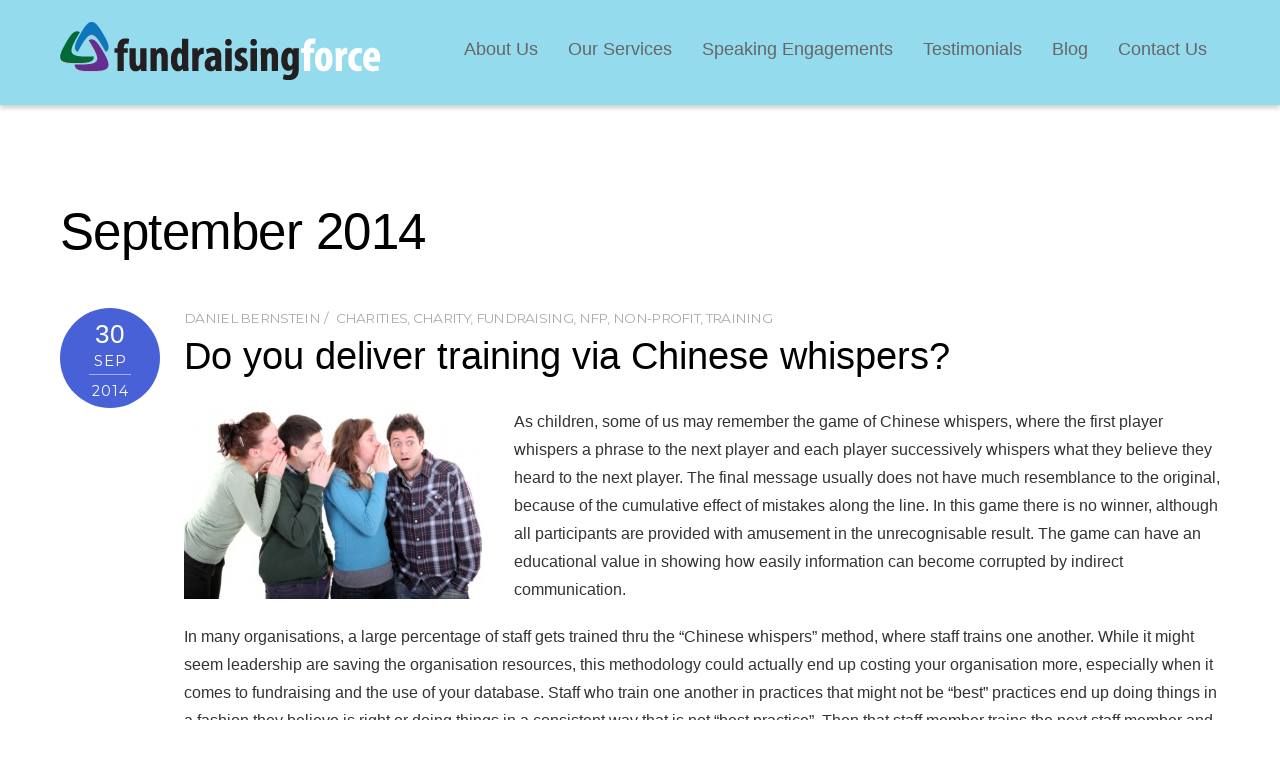

--- FILE ---
content_type: text/html; charset=UTF-8
request_url: https://fundraisingforce.com.au/2014/09/
body_size: 18686
content:
<!DOCTYPE html>
<html lang="en-AU">
<head>
<meta charset="UTF-8">
<meta name='robots' content='noindex, follow' />
	
	<title>September 2014 - FundraisingForce</title>
	<meta property="og:locale" content="en_US" />
	<meta property="og:type" content="website" />
	<meta property="og:title" content="September 2014 - FundraisingForce" />
	<meta property="og:url" content="https://fundraisingforce.com.au/2014/09/" />
	<meta property="og:site_name" content="FundraisingForce" />
	<meta name="twitter:card" content="summary" />
	<meta name="twitter:site" content="@FRaisingForce" />
	<script type="application/ld+json" class="yoast-schema-graph">{"@context":"https://schema.org","@graph":[{"@type":"WebSite","@id":"https://fundraisingforce.com.au/#website","url":"https://fundraisingforce.com.au/","name":"FundraisingForce","description":"Your Mission = Our Business","potentialAction":[{"@type":"SearchAction","target":{"@type":"EntryPoint","urlTemplate":"https://fundraisingforce.com.au/?s={search_term_string}"},"query-input":"required name=search_term_string"}],"inLanguage":"en-AU"},{"@type":"CollectionPage","@id":"https://fundraisingforce.com.au/2014/09/#webpage","url":"https://fundraisingforce.com.au/2014/09/","name":"September 2014 - FundraisingForce","isPartOf":{"@id":"https://fundraisingforce.com.au/#website"},"breadcrumb":{"@id":"https://fundraisingforce.com.au/2014/09/#breadcrumb"},"inLanguage":"en-AU","potentialAction":[{"@type":"ReadAction","target":["https://fundraisingforce.com.au/2014/09/"]}]},{"@type":"BreadcrumbList","@id":"https://fundraisingforce.com.au/2014/09/#breadcrumb","itemListElement":[{"@type":"ListItem","position":1,"name":"Home","item":"https://fundraisingforce.com.au/"},{"@type":"ListItem","position":2,"name":"Archives for September 2014"}]}]}</script>
	
<link rel='dns-prefetch' href='//fonts.googleapis.com' />
<link rel='dns-prefetch' href='//s.w.org' />
<link rel="alternate" type="application/rss+xml" title="FundraisingForce &raquo; Feed" href="https://fundraisingforce.com.au/feed/" />
<link rel="alternate" type="application/rss+xml" title="FundraisingForce &raquo; Comments Feed" href="https://fundraisingforce.com.au/comments/feed/" />
<script type="text/javascript">
window._wpemojiSettings = {"baseUrl":"https:\/\/s.w.org\/images\/core\/emoji\/13.1.0\/72x72\/","ext":".png","svgUrl":"https:\/\/s.w.org\/images\/core\/emoji\/13.1.0\/svg\/","svgExt":".svg","source":{"concatemoji":"https:\/\/fundraisingforce.com.au\/zeseedre\/js\/wp-emoji-release.min.js?ver=5.9"}};
/*! This file is auto-generated */
!function(e,a,t){var n,r,o,i=a.createElement("canvas"),p=i.getContext&&i.getContext("2d");function s(e,t){var a=String.fromCharCode;p.clearRect(0,0,i.width,i.height),p.fillText(a.apply(this,e),0,0);e=i.toDataURL();return p.clearRect(0,0,i.width,i.height),p.fillText(a.apply(this,t),0,0),e===i.toDataURL()}function c(e){var t=a.createElement("script");t.src=e,t.defer=t.type="text/javascript",a.getElementsByTagName("head")[0].appendChild(t)}for(o=Array("flag","emoji"),t.supports={everything:!0,everythingExceptFlag:!0},r=0;r<o.length;r++)t.supports[o[r]]=function(e){if(!p||!p.fillText)return!1;switch(p.textBaseline="top",p.font="600 32px Arial",e){case"flag":return s([127987,65039,8205,9895,65039],[127987,65039,8203,9895,65039])?!1:!s([55356,56826,55356,56819],[55356,56826,8203,55356,56819])&&!s([55356,57332,56128,56423,56128,56418,56128,56421,56128,56430,56128,56423,56128,56447],[55356,57332,8203,56128,56423,8203,56128,56418,8203,56128,56421,8203,56128,56430,8203,56128,56423,8203,56128,56447]);case"emoji":return!s([10084,65039,8205,55357,56613],[10084,65039,8203,55357,56613])}return!1}(o[r]),t.supports.everything=t.supports.everything&&t.supports[o[r]],"flag"!==o[r]&&(t.supports.everythingExceptFlag=t.supports.everythingExceptFlag&&t.supports[o[r]]);t.supports.everythingExceptFlag=t.supports.everythingExceptFlag&&!t.supports.flag,t.DOMReady=!1,t.readyCallback=function(){t.DOMReady=!0},t.supports.everything||(n=function(){t.readyCallback()},a.addEventListener?(a.addEventListener("DOMContentLoaded",n,!1),e.addEventListener("load",n,!1)):(e.attachEvent("onload",n),a.attachEvent("onreadystatechange",function(){"complete"===a.readyState&&t.readyCallback()})),(n=t.source||{}).concatemoji?c(n.concatemoji):n.wpemoji&&n.twemoji&&(c(n.twemoji),c(n.wpemoji)))}(window,document,window._wpemojiSettings);
</script>
<style>
	.themify_builder .wow { visibility: hidden; }
	div:not(.caroufredsel_wrapper) > .themify_builder_slider > li:not(:first-child), .mfp-hide { display: none; }
a.themify_lightbox, .module-gallery a, .gallery-icon, .themify_lightboxed_images .post a[href$="jpg"], .themify_lightboxed_images .post a[href$="gif"], .themify_lightboxed_images .post a[href$="png"], .themify_lightboxed_images .post a[href$="JPG"], .themify_lightboxed_images .post a[href$="GIF"], .themify_lightboxed_images .post a[href$="PNG"], .themify_lightboxed_images .post a[href$="jpeg"], .themify_lightboxed_images .post a[href$="JPEG"] { cursor:not-allowed; }
	.themify_lightbox_loaded a.themify_lightbox, .themify_lightbox_loaded .module-gallery a, .themify_lightbox_loaded .gallery-icon { cursor:pointer; }
	</style><style type="text/css">
img.wp-smiley,
img.emoji {
	display: inline !important;
	border: none !important;
	box-shadow: none !important;
	height: 1em !important;
	width: 1em !important;
	margin: 0 0.07em !important;
	vertical-align: -0.1em !important;
	background: none !important;
	padding: 0 !important;
}
</style>
	<link rel='stylesheet' id='themify-common-css'  href='https://fundraisingforce.com.au/holripyg/themify/css/themify.common.min.css?ver=4.9.1' type='text/css' media='all' />
<meta name="themify-framework-css" data-href="https://fundraisingforce.com.au/holripyg/themify/css/themify.framework.min.css?ver=4.9.1" content="themify-framework-css" id="themify-framework-css" /><meta name="builder-styles-css" data-href="https://fundraisingforce.com.au/holripyg/themify/themify-builder/css/themify-builder-style.min.css?ver=4.9.1" content="builder-styles-css" id="builder-styles-css" />
<link rel='stylesheet' id='wp-block-library-css'  href='https://fundraisingforce.com.au/zeseedre/css/dist/block-library/style.min.css?ver=5.9' type='text/css' media='all' />
<style id='global-styles-inline-css' type='text/css'>
body{--wp--preset--color--black: #000000;--wp--preset--color--cyan-bluish-gray: #abb8c3;--wp--preset--color--white: #ffffff;--wp--preset--color--pale-pink: #f78da7;--wp--preset--color--vivid-red: #cf2e2e;--wp--preset--color--luminous-vivid-orange: #ff6900;--wp--preset--color--luminous-vivid-amber: #fcb900;--wp--preset--color--light-green-cyan: #7bdcb5;--wp--preset--color--vivid-green-cyan: #00d084;--wp--preset--color--pale-cyan-blue: #8ed1fc;--wp--preset--color--vivid-cyan-blue: #0693e3;--wp--preset--color--vivid-purple: #9b51e0;--wp--preset--gradient--vivid-cyan-blue-to-vivid-purple: linear-gradient(135deg,rgba(6,147,227,1) 0%,rgb(155,81,224) 100%);--wp--preset--gradient--light-green-cyan-to-vivid-green-cyan: linear-gradient(135deg,rgb(122,220,180) 0%,rgb(0,208,130) 100%);--wp--preset--gradient--luminous-vivid-amber-to-luminous-vivid-orange: linear-gradient(135deg,rgba(252,185,0,1) 0%,rgba(255,105,0,1) 100%);--wp--preset--gradient--luminous-vivid-orange-to-vivid-red: linear-gradient(135deg,rgba(255,105,0,1) 0%,rgb(207,46,46) 100%);--wp--preset--gradient--very-light-gray-to-cyan-bluish-gray: linear-gradient(135deg,rgb(238,238,238) 0%,rgb(169,184,195) 100%);--wp--preset--gradient--cool-to-warm-spectrum: linear-gradient(135deg,rgb(74,234,220) 0%,rgb(151,120,209) 20%,rgb(207,42,186) 40%,rgb(238,44,130) 60%,rgb(251,105,98) 80%,rgb(254,248,76) 100%);--wp--preset--gradient--blush-light-purple: linear-gradient(135deg,rgb(255,206,236) 0%,rgb(152,150,240) 100%);--wp--preset--gradient--blush-bordeaux: linear-gradient(135deg,rgb(254,205,165) 0%,rgb(254,45,45) 50%,rgb(107,0,62) 100%);--wp--preset--gradient--luminous-dusk: linear-gradient(135deg,rgb(255,203,112) 0%,rgb(199,81,192) 50%,rgb(65,88,208) 100%);--wp--preset--gradient--pale-ocean: linear-gradient(135deg,rgb(255,245,203) 0%,rgb(182,227,212) 50%,rgb(51,167,181) 100%);--wp--preset--gradient--electric-grass: linear-gradient(135deg,rgb(202,248,128) 0%,rgb(113,206,126) 100%);--wp--preset--gradient--midnight: linear-gradient(135deg,rgb(2,3,129) 0%,rgb(40,116,252) 100%);--wp--preset--duotone--dark-grayscale: url('#wp-duotone-dark-grayscale');--wp--preset--duotone--grayscale: url('#wp-duotone-grayscale');--wp--preset--duotone--purple-yellow: url('#wp-duotone-purple-yellow');--wp--preset--duotone--blue-red: url('#wp-duotone-blue-red');--wp--preset--duotone--midnight: url('#wp-duotone-midnight');--wp--preset--duotone--magenta-yellow: url('#wp-duotone-magenta-yellow');--wp--preset--duotone--purple-green: url('#wp-duotone-purple-green');--wp--preset--duotone--blue-orange: url('#wp-duotone-blue-orange');--wp--preset--font-size--small: 13px;--wp--preset--font-size--medium: 20px;--wp--preset--font-size--large: 36px;--wp--preset--font-size--x-large: 42px;}.has-black-color{color: var(--wp--preset--color--black) !important;}.has-cyan-bluish-gray-color{color: var(--wp--preset--color--cyan-bluish-gray) !important;}.has-white-color{color: var(--wp--preset--color--white) !important;}.has-pale-pink-color{color: var(--wp--preset--color--pale-pink) !important;}.has-vivid-red-color{color: var(--wp--preset--color--vivid-red) !important;}.has-luminous-vivid-orange-color{color: var(--wp--preset--color--luminous-vivid-orange) !important;}.has-luminous-vivid-amber-color{color: var(--wp--preset--color--luminous-vivid-amber) !important;}.has-light-green-cyan-color{color: var(--wp--preset--color--light-green-cyan) !important;}.has-vivid-green-cyan-color{color: var(--wp--preset--color--vivid-green-cyan) !important;}.has-pale-cyan-blue-color{color: var(--wp--preset--color--pale-cyan-blue) !important;}.has-vivid-cyan-blue-color{color: var(--wp--preset--color--vivid-cyan-blue) !important;}.has-vivid-purple-color{color: var(--wp--preset--color--vivid-purple) !important;}.has-black-background-color{background-color: var(--wp--preset--color--black) !important;}.has-cyan-bluish-gray-background-color{background-color: var(--wp--preset--color--cyan-bluish-gray) !important;}.has-white-background-color{background-color: var(--wp--preset--color--white) !important;}.has-pale-pink-background-color{background-color: var(--wp--preset--color--pale-pink) !important;}.has-vivid-red-background-color{background-color: var(--wp--preset--color--vivid-red) !important;}.has-luminous-vivid-orange-background-color{background-color: var(--wp--preset--color--luminous-vivid-orange) !important;}.has-luminous-vivid-amber-background-color{background-color: var(--wp--preset--color--luminous-vivid-amber) !important;}.has-light-green-cyan-background-color{background-color: var(--wp--preset--color--light-green-cyan) !important;}.has-vivid-green-cyan-background-color{background-color: var(--wp--preset--color--vivid-green-cyan) !important;}.has-pale-cyan-blue-background-color{background-color: var(--wp--preset--color--pale-cyan-blue) !important;}.has-vivid-cyan-blue-background-color{background-color: var(--wp--preset--color--vivid-cyan-blue) !important;}.has-vivid-purple-background-color{background-color: var(--wp--preset--color--vivid-purple) !important;}.has-black-border-color{border-color: var(--wp--preset--color--black) !important;}.has-cyan-bluish-gray-border-color{border-color: var(--wp--preset--color--cyan-bluish-gray) !important;}.has-white-border-color{border-color: var(--wp--preset--color--white) !important;}.has-pale-pink-border-color{border-color: var(--wp--preset--color--pale-pink) !important;}.has-vivid-red-border-color{border-color: var(--wp--preset--color--vivid-red) !important;}.has-luminous-vivid-orange-border-color{border-color: var(--wp--preset--color--luminous-vivid-orange) !important;}.has-luminous-vivid-amber-border-color{border-color: var(--wp--preset--color--luminous-vivid-amber) !important;}.has-light-green-cyan-border-color{border-color: var(--wp--preset--color--light-green-cyan) !important;}.has-vivid-green-cyan-border-color{border-color: var(--wp--preset--color--vivid-green-cyan) !important;}.has-pale-cyan-blue-border-color{border-color: var(--wp--preset--color--pale-cyan-blue) !important;}.has-vivid-cyan-blue-border-color{border-color: var(--wp--preset--color--vivid-cyan-blue) !important;}.has-vivid-purple-border-color{border-color: var(--wp--preset--color--vivid-purple) !important;}.has-vivid-cyan-blue-to-vivid-purple-gradient-background{background: var(--wp--preset--gradient--vivid-cyan-blue-to-vivid-purple) !important;}.has-light-green-cyan-to-vivid-green-cyan-gradient-background{background: var(--wp--preset--gradient--light-green-cyan-to-vivid-green-cyan) !important;}.has-luminous-vivid-amber-to-luminous-vivid-orange-gradient-background{background: var(--wp--preset--gradient--luminous-vivid-amber-to-luminous-vivid-orange) !important;}.has-luminous-vivid-orange-to-vivid-red-gradient-background{background: var(--wp--preset--gradient--luminous-vivid-orange-to-vivid-red) !important;}.has-very-light-gray-to-cyan-bluish-gray-gradient-background{background: var(--wp--preset--gradient--very-light-gray-to-cyan-bluish-gray) !important;}.has-cool-to-warm-spectrum-gradient-background{background: var(--wp--preset--gradient--cool-to-warm-spectrum) !important;}.has-blush-light-purple-gradient-background{background: var(--wp--preset--gradient--blush-light-purple) !important;}.has-blush-bordeaux-gradient-background{background: var(--wp--preset--gradient--blush-bordeaux) !important;}.has-luminous-dusk-gradient-background{background: var(--wp--preset--gradient--luminous-dusk) !important;}.has-pale-ocean-gradient-background{background: var(--wp--preset--gradient--pale-ocean) !important;}.has-electric-grass-gradient-background{background: var(--wp--preset--gradient--electric-grass) !important;}.has-midnight-gradient-background{background: var(--wp--preset--gradient--midnight) !important;}.has-small-font-size{font-size: var(--wp--preset--font-size--small) !important;}.has-medium-font-size{font-size: var(--wp--preset--font-size--medium) !important;}.has-large-font-size{font-size: var(--wp--preset--font-size--large) !important;}.has-x-large-font-size{font-size: var(--wp--preset--font-size--x-large) !important;}
</style>
<link rel='stylesheet' id='contact-form-7-css'  href='https://fundraisingforce.com.au/oomooksy/contact-form-7/includes/css/styles.css?ver=5.5.4' type='text/css' media='all' />
<link rel='stylesheet' id='theme-style-css'  href='https://fundraisingforce.com.au/holripyg/style.min.css?ver=2.2.2' type='text/css' media='all' />
<link rel='stylesheet' id='themify-media-queries-css'  href='https://fundraisingforce.com.au/holripyg/media-queries.min.css?ver=2.2.2' type='text/css' media='all' />
<link rel='stylesheet' id='themify-skin-css'  href='https://fundraisingforce.com.au/holripyg/skins/blue/style.min.css?ver=4.9.1' type='text/css' media='all' />
<link rel='stylesheet' id='themify-customize-css'  href='https://fundraisingforce.com.au/thytsodu/themify-customizer.css?ver=18.06.03.10.27.16' type='text/css' media='all' />
<link rel='stylesheet' id='themify-google-fonts-css'  href='https://fonts.googleapis.com/css?family=Arial:%20Helvetica,%20sans-serif|Arial:%20Helvetica,%20sans-serif|Arial:%20Helvetica,%20sans-serif|Arial:%20Helvetica,%20sans-serif|Arial:%20Helvetica,%20sans-serif|Arial:%20Helvetica,%20sans-serif|Arial:%20Helvetica,%20sans-serif|Arial:%20Helvetica,%20sans-serif|Montserrat:400,700|Open+Sans:400,300,600,700|Copse&#038;subset=latin' type='text/css' media='all' />
<script type='text/javascript' src='https://fundraisingforce.com.au/zeseedre/js/jquery/jquery.min.js?ver=3.6.0' id='jquery-core-js'></script>
<script type='text/javascript' src='https://fundraisingforce.com.au/zeseedre/js/jquery/jquery-migrate.min.js?ver=3.3.2' id='jquery-migrate-js'></script>
<script type='text/javascript' src='//fundraisingforce.com.au/oomooksy/wp-hide-security-enhancer/assets/js/devtools-detect.js?ver=5.9' id='devtools-detect-js'></script>
<link rel="https://api.w.org/" href="https://fundraisingforce.com.au/wp-json/" /><link rel="EditURI" type="application/rsd+xml" title="RSD" href="https://fundraisingforce.com.au/xmlrpc.php?rsd" />
<link href="https://fundraisingforce.com.au/thytsodu/2017/04/frf_favicon.png" rel="shortcut icon" /> 
<style type='text/css'>
body {
background-image: none;
}
#headerwrap {
background-image: none;
}
#body {
background-image: none;
}
#footerwrap {
background-image: none;
}
body {
color: #333333;
}
h1 {
font-family: "Arial, Helvetica, sans-serif";
text-transform: none;
}
h2 {
font-family: "Arial, Helvetica, sans-serif";
text-transform: none;
}
h3 {
font-family: "Arial, Helvetica, sans-serif";
font-weight: normal;
text-transform: none;
}
h4 {
font-family: "Arial, Helvetica, sans-serif";
text-transform: none;
}
#header {
background-color: #93dbed;
color: #333333;
}
#site-logo a {
font-family: "Arial, Helvetica, sans-serif";
}
#main-nav a {
font-family: "Arial, Helvetica, sans-serif";
font-size: 18px;
}
.post-title {
font-family: "Arial, Helvetica, sans-serif";
font-variant: normal;
text-transform: none;
text-decoration: none;
}
.page-title {
font-family: "Arial, Helvetica, sans-serif";
text-transform: none;
}
</style>
		<link rel="preconnect" href="https://fonts.googleapis.com" crossorigin/>
	
	<script type="text/javascript">
	    var tf_mobile_menu_trigger_point = 1200;
	</script>
	
<meta name="viewport" content="width=device-width, initial-scale=1">
</head>
<body data-rsssl=1 class="archive date themify-fw-4-9-1 themify-corporate-2-2-2 skin-blue webkit not-ie sidebar-none no-home no-touch default_width has-fixed-header fixed-header builder-parallax-scrolling-active">
<script type="text/javascript">
	function themifyMobileMenuTrigger(e) {
		var w = document.body.clientWidth;
		if( w > 0 && w <= tf_mobile_menu_trigger_point ) {
			document.body.classList.add( 'mobile_menu_active' );
		} else {
			document.body.classList.remove( 'mobile_menu_active' );
		}
		
	}
	themifyMobileMenuTrigger();
	var _init =function () {
	    jQuery( window ).on('tfsmartresize.tf_mobile_menu', themifyMobileMenuTrigger );
	    document.removeEventListener( 'DOMContentLoaded', _init, {once:true,passive:true} );
	    _init=null;
	};
	document.addEventListener( 'DOMContentLoaded', _init, {once:true,passive:true} );
</script>
<div id="pagewrap" class="hfeed site">
	<div id="headerwrap">
		
		<header id="header" class="pagewidth clearfix" itemscope="itemscope" itemtype="https://schema.org/WPHeader">
        	
			<div class="logo-wrap">
				<div id="site-logo"><a href="https://fundraisingforce.com.au" title="FundraisingForce"><img src="https://fundraisingforce.com.au/thytsodu/2014/06/frf_website_logo.png" alt="FundraisingForce" title="FundraisingForce" /></a></div>														<div id="site-description" class="site-description"><span>Your Mission = Our Business</span></div>
							</div>
			<a id="menu-icon" href="#mobile-menu"><span class="menu-icon-inner"></span></a>
			<div id="mobile-menu" class="sidemenu sidemenu-off">
				
				<div class="social-widget">
					
									</div>
				
				<div id="searchform-wrap">
									</div>
				
				<nav id="main-nav-wrap" itemscope="itemscope" itemtype="https://schema.org/SiteNavigationElement">
					<ul id="main-nav" class="main-nav clearfix menu-name-home-menu"><li id="menu-item-2224" class="menu-item menu-item-type-custom menu-item-object-custom menu-item-home menu-item-2224"><a href="https://fundraisingforce.com.au/#about_us">About Us</a></li>
<li id="menu-item-2226" class="menu-item menu-item-type-custom menu-item-object-custom menu-item-home menu-item-2226"><a href="https://fundraisingforce.com.au/#our_services">Our Services</a></li>
<li id="menu-item-2451" class="menu-item menu-item-type-custom menu-item-object-custom menu-item-home menu-item-2451"><a href="https://fundraisingforce.com.au/#speaking_engagements">Speaking Engagements</a></li>
<li id="menu-item-2452" class="menu-item menu-item-type-custom menu-item-object-custom menu-item-home menu-item-2452"><a href="https://fundraisingforce.com.au/#testimonials">Testimonials</a></li>
<li id="menu-item-2342" class="menu-item menu-item-type-custom menu-item-object-custom menu-item-home menu-item-2342"><a href="https://fundraisingforce.com.au/#blog">Blog</a></li>
<li id="menu-item-2227" class="menu-item menu-item-type-custom menu-item-object-custom menu-item-home menu-item-2227"><a href="https://fundraisingforce.com.au/#contact_us">Contact Us</a></li>
</ul>					
				</nav>
				<a id="menu-icon-close" href="#"></a>
				
			</div>
			
			
		</header>
		
        
	</div>
	
	<div id="body" class="clearfix">
		
<div id="layout" class="pagewidth clearfix">
	
    	<div id="content" class="clearfix">
    	
		 <h1 class="page-title">September 2014 </h1>		
				
			
			<div id="loops-wrapper" class="loops-wrapper sidebar-none list-post">
				
											
<article id="post-2658" class="post clearfix post-2658 type-post status-publish format-standard hentry category-blog category-fundraising category-non-profit-management category-training tag-charities tag-charity tag-fundraising tag-nfp tag-non-profit tag-training has-post-title has-post-date no-post-category has-post-tag no-post-comment has-post-author ">
	
			
		
			
			<div class="post-date-wrap">
			<time datetime="2014-09-30" class="post-date entry-date updated">
				<span class="day">30</span>
				<span class="month">Sep</span>
				<span class="year">2014</span>
			</time>
		</div>
	
	<div class="post-content">
					<p class="post-meta entry-meta">
									<span class="post-author"><span class="author vcard"><a class="url fn n" href="https://fundraisingforce.com.au/author/daniel/" rel="author">Daniel Bernstein</a></span></span>
				
				
									 <span class="post-tag"><a href="https://fundraisingforce.com.au/tag/charities/" rel="tag">Charities</a>, <a href="https://fundraisingforce.com.au/tag/charity/" rel="tag">Charity</a>, <a href="https://fundraisingforce.com.au/tag/fundraising/" rel="tag">Fundraising</a>, <a href="https://fundraisingforce.com.au/tag/nfp/" rel="tag">NFP</a>, <a href="https://fundraisingforce.com.au/tag/non-profit/" rel="tag">Non-profit</a>, <a href="https://fundraisingforce.com.au/tag/training/" rel="tag">Training</a></span>				
				
			</p>
		
					 <h2 class="post-title entry-title"><a href="https://fundraisingforce.com.au/do-you-deliver-training-via-chinese-whispers/">Do you deliver training via Chinese whispers?</a> </h2>		
		<div class="entry-content">
			
				<p><a href="https://fundraisingforce.com.au/thytsodu/2014/09/Rumors-580x370.jpg"><img loading="lazy" class="alignleft wp-image-2659 size-medium" src="https://fundraisingforce.com.au/thytsodu/2014/09/Rumors-580x370-300x191.jpg" alt="Rumors-580x370" width="300" height="191" srcset="https://fundraisingforce.com.au/thytsodu/2014/09/Rumors-580x370-300x191.jpg 300w, https://fundraisingforce.com.au/thytsodu/2014/09/Rumors-580x370.jpg 580w" sizes="(max-width: 300px) 100vw, 300px" /></a>As children, some of us may remember the game of Chinese whispers, where the first player whispers a phrase to the next player and each player successively whispers what they believe they heard to the next player. The final message usually does not have much resemblance to the original, because of the cumulative effect of mistakes along the line. In this game there is no winner, although all participants are provided with amusement in the unrecognisable result. The game can have an educational value in showing how easily information can become corrupted by indirect communication.</p>
<p>In many organisations, a large percentage of staff gets trained thru the “Chinese whispers” method, where staff trains one another. While it might seem leadership are saving the organisation resources, this methodology could actually end up costing your organisation more, especially when it comes to fundraising and the use of your database. Staff who train one another in practices that might not be “best” practices end up doing things in a fashion they believe is right or doing things in a consistent way that is not “best practice”. Then that staff member trains the next staff member and so on.</p>
<p>Just like in the game, the same results will occur – a cumulative effect of mistakes. You may notice your data becomes polluted with erroneous or duplicate entries, or maybe processes are done in cumbersome and inefficient ways, or timesaving functionality becomes over looked. Certainly there will be no winner – not staff, constituents, or your organisations. In this real-life game, the final result is a lack of participants, donors and dollars – not amusement. Training can reverse these negative impacts on your organisation.</p>
<p>It’s easy to identify new staff as candidates for training; however, there are several other staff members to consider for training:</p>
<p style="text-align: left;">Role Change: Staff movement within your organisation is another identifier for training. As staff change roles, these staff may require skills or use of database functionality in which they were not previously trained.</p>
<p style="text-align: left;">Long tenure in role: Staff who have been in database administration, gifts processing, research, or fundraising roles for a long period of time should consider refresher training. While they may not need to go back to basics, refresher training will remind them of best practices and also identify new ways of doing old procedures.</p>
<p style="text-align: left;">Upgrade of database software: If your organisation has upgraded to a newer version, then new functionality has likely been released and incorporated. Your organisation has likely paid for the upgrade, so you should learn the new functionality.</p>
<p style="text-align: left;">Never trained: a percentage of staff at some organizations has never had formal training in their job. Staff who self-train end up learning functionality in a way they believe is correct or doing things in a way that is not good practice.</p>
<p>Can you win at Chinese whispers? The game is a success if each participant carefully whispers what they have heard and the message is transmitted accurately. This is the result you want and need for the success of your organisation. Get the message out loud and clear, plan for your training today.</p>
<div id="themify_builder_content-2658" data-postid="2658" class="themify_builder_content themify_builder_content-2658 themify_builder tb_generate_css" style="visibility:hidden;opacity:0;">
    </div>
			
		</div>
		
	</div>
	
	
</article>
					
				
											
<article id="post-2662" class="post clearfix post-2662 type-post status-publish format-standard hentry category-blog category-fundraising category-non-profit-management tag-nfp tag-non-profit has-post-title has-post-date no-post-category has-post-tag no-post-comment has-post-author ">
	
			
		
			
			<div class="post-date-wrap">
			<time datetime="2014-09-25" class="post-date entry-date updated">
				<span class="day">25</span>
				<span class="month">Sep</span>
				<span class="year">2014</span>
			</time>
		</div>
	
	<div class="post-content">
					<p class="post-meta entry-meta">
									<span class="post-author"><span class="author vcard"><a class="url fn n" href="https://fundraisingforce.com.au/author/stephen/" rel="author">Stephen Mally</a></span></span>
				
				
									 <span class="post-tag"><a href="https://fundraisingforce.com.au/tag/nfp/" rel="tag">NFP</a>, <a href="https://fundraisingforce.com.au/tag/non-profit/" rel="tag">Non-profit</a></span>				
				
			</p>
		
					 <h2 class="post-title entry-title"><a href="https://fundraisingforce.com.au/plan-for-a-disaster-and-pray-you-never-face-one/">Plan for a disaster and pray you never face one</a> </h2>		
		<div class="entry-content">
			
				<p><a href="https://fundraisingforce.com.au/thytsodu/2014/09/disaster-planning-are-you-ready.jpg"><img loading="lazy" class="alignleft wp-image-2663 size-medium" src="https://fundraisingforce.com.au/thytsodu/2014/09/disaster-planning-are-you-ready-300x121.jpg" alt="disaster-planning-are-you-ready" width="300" height="121" srcset="https://fundraisingforce.com.au/thytsodu/2014/09/disaster-planning-are-you-ready-300x121.jpg 300w, https://fundraisingforce.com.au/thytsodu/2014/09/disaster-planning-are-you-ready.jpg 740w" sizes="(max-width: 300px) 100vw, 300px" /></a>Does your organisation have a disaster recovery process and have you tested the process to make sure any gaps are filled? You ask – what, exactly, is a <em>disaster recovery process</em>?</p>
<p>Imagine your organisation faced a natural disaster – an earthquake, flood, bush fire, or some other “act of God”. Or, imagine your building caught fire or faced some other sort of disaster. Would your organisation be prepared and be able to fully recover when it comes to your database? Sure, you may take a nightly back up of the database. The issue with most organisations is the backup files are typically housed within the organisation and often times right next to the servers. It is rare that organisations keep what is called a disaster recover file, which is a back up of last night’s back up and is stored externally or in the cloud. Some organisations have their data hosted at a supplier, which means the data is protected in the cloud and your organisation is relieved from the issue.</p>
<p>What is involved in a disaster recovery process? In addition to the suggested disaster recovery file stored offsite, or preferably in the cloud, test the process. Create an imaginary disaster, which you hope your organisation will never face and rebuild using the disaster recovery file. If your data is hosted with a supplier, ask them about their disaster recovery procedures. Require documentation and ask the supplier how often their own procedures are tested.</p>
<p>Days after the earthquakes in Christchurch, New Zealand and the floods in Queensland in Australia, frantic calls were made asking suppliers whether their data was available from suppliers because the data was gone from their damaged servers. Your data is your non-profit organisation’s #1 asset. Protect it. Back it up. Create a disaster recovery file. Create disaster recovery processes. Finally, pray you will never have to implement those processes in a real life scenario.</p>
<div id="themify_builder_content-2662" data-postid="2662" class="themify_builder_content themify_builder_content-2662 themify_builder">
    </div>
			
		</div>
		
	</div>
	
	
</article>
					
				
											
<article id="post-2651" class="post clearfix post-2651 type-post status-publish format-standard hentry category-blog category-fundraising category-stewardship tag-charities tag-charity tag-charity-data tag-donor-care-2 tag-donor-reporting tag-donor-retention tag-nfp tag-non-profit tag-stewardship has-post-title has-post-date no-post-category has-post-tag no-post-comment has-post-author ">
	
			
		
			
			<div class="post-date-wrap">
			<time datetime="2014-09-23" class="post-date entry-date updated">
				<span class="day">23</span>
				<span class="month">Sep</span>
				<span class="year">2014</span>
			</time>
		</div>
	
	<div class="post-content">
					<p class="post-meta entry-meta">
									<span class="post-author"><span class="author vcard"><a class="url fn n" href="https://fundraisingforce.com.au/author/daniel/" rel="author">Daniel Bernstein</a></span></span>
				
				
									 <span class="post-tag"><a href="https://fundraisingforce.com.au/tag/charities/" rel="tag">Charities</a>, <a href="https://fundraisingforce.com.au/tag/charity/" rel="tag">Charity</a>, <a href="https://fundraisingforce.com.au/tag/charity-data/" rel="tag">Charity data</a>, <a href="https://fundraisingforce.com.au/tag/donor-care-2/" rel="tag">Donor care</a>, <a href="https://fundraisingforce.com.au/tag/donor-reporting/" rel="tag">Donor reporting</a>, <a href="https://fundraisingforce.com.au/tag/donor-retention/" rel="tag">Donor retention</a>, <a href="https://fundraisingforce.com.au/tag/nfp/" rel="tag">NFP</a>, <a href="https://fundraisingforce.com.au/tag/non-profit/" rel="tag">Non-profit</a>, <a href="https://fundraisingforce.com.au/tag/stewardship/" rel="tag">Stewardship</a></span>				
				
			</p>
		
					 <h2 class="post-title entry-title"><a href="https://fundraisingforce.com.au/hot-prospects-for-spring/">Hot prospects for Spring</a> </h2>		
		<div class="entry-content">
			
				<p><a href="https://fundraisingforce.com.au/thytsodu/2014/09/Hot.jpg"><img loading="lazy" class="alignleft wp-image-2675 size-medium" src="https://fundraisingforce.com.au/thytsodu/2014/09/Hot-300x199.jpg" alt="Hot" width="300" height="199" srcset="https://fundraisingforce.com.au/thytsodu/2014/09/Hot-300x199.jpg 300w, https://fundraisingforce.com.au/thytsodu/2014/09/Hot.jpg 580w" sizes="(max-width: 300px) 100vw, 300px" /></a>As the weather starts to turn a bit warmer this time of year in the Southern Hemisphere, it can be a good idea to think of things that keep us warm and help us get excited for summer – the sun, the beach, a barbeque picnic. As a fundraiser, what keeps me warm this time of year? I try to think of my “hot” prospective donors. Who might donate to my organisation this time of year? This is especially important as we come closer to the end of the calendar year.</p>
<p><strong>As Blazing as the Sun – LYBUNT</strong></p>
<p>This first place to look are to those people and organisations who supported you last year, but have yet to make their donation this year, commonly referred to as LYBUNT (<em>Last Year But Unfortunately Not This</em>). Most fundraising database software programs have this report built into the system and should report on those individuals who donated last year, but not during a specified date range, usually compared to this year.</p>
<p>These potential donors are about as “hot” as you can get when it comes to raising money for your charity. Once they have started making donations to our cause, we don’t want to lose them, since it usually takes a good amount of effort and money to acquire a new donor to our organisation. If we have been working hard all year, the list of our LYBUNT’s shouldn’t be too long. Consider getting a short letter to them in the mail today, stating your immediate needs and include an ask and reply envelope. In two or three days, start making follow-up phone calls with the message to make sure they received the letter and to ask them to read it and consider replying by the end of the week. If you divide the list among staff members, it shouldn’t take too long to reach everyone. If you sort the list in previous gift amount order from highest to lowest, you’ll be sure to connect with your higher amount donors first.</p>
<p><strong>As Burning as the Beach – SYBUNT</strong></p>
<p>The <em>Some Year But Unfortunately Not This</em> should report on those individuals who donated some year in the past, but not during a specified date range, usually compared to this year. These previous donors can also be referred to as lapsed donors.</p>
<p>Although it may have been a few years since these people have supported your organisation, it should be a lot easier for you to convince them to support your cause again versus someone who has never given to your organisation. Your message to them could be about how the program they supported still needs their help today; or maybe mention a new initiative they can consider supporting.</p>
<p>If you don’t think you have time to reach all your LYBUNT’s and SYBUNT’s, narrow your focus to those who are also Trustees, Board members, Volunteers, or Committee members. They are leaders for your organisation and should understand the need and importance for your cause.</p>
<p>So, as you get thinking about the sun and beach, turn towards your “hot” prospects. With their continued support, you will feel warm and your organisation will continue to move forward with its mission and goals. Summer will be here before you know it!</p>
<div id="themify_builder_content-2651" data-postid="2651" class="themify_builder_content themify_builder_content-2651 themify_builder">
    </div>
			
		</div>
		
	</div>
	
	
</article>
					
				
											
<article id="post-2670" class="post clearfix post-2670 type-post status-publish format-standard hentry category-blog category-fundraising category-non-profit-management category-stewardship tag-charities tag-charity tag-fundraising tag-nfp tag-non-profit has-post-title has-post-date no-post-category has-post-tag no-post-comment has-post-author ">
	
			
		
			
			<div class="post-date-wrap">
			<time datetime="2014-09-22" class="post-date entry-date updated">
				<span class="day">22</span>
				<span class="month">Sep</span>
				<span class="year">2014</span>
			</time>
		</div>
	
	<div class="post-content">
					<p class="post-meta entry-meta">
									<span class="post-author"><span class="author vcard"><a class="url fn n" href="https://fundraisingforce.com.au/author/stephen/" rel="author">Stephen Mally</a></span></span>
				
				
									 <span class="post-tag"><a href="https://fundraisingforce.com.au/tag/charities/" rel="tag">Charities</a>, <a href="https://fundraisingforce.com.au/tag/charity/" rel="tag">Charity</a>, <a href="https://fundraisingforce.com.au/tag/fundraising/" rel="tag">Fundraising</a>, <a href="https://fundraisingforce.com.au/tag/nfp/" rel="tag">NFP</a>, <a href="https://fundraisingforce.com.au/tag/non-profit/" rel="tag">Non-profit</a></span>				
				
			</p>
		
					 <h2 class="post-title entry-title"><a href="https://fundraisingforce.com.au/dip-a-credit-or-debit-card-to-donate/">Dip a credit or debit card to Donate?</a> </h2>		
		<div class="entry-content">
			
				<p><a href="https://fundraisingforce.com.au/thytsodu/2014/09/Snip20140921_10.png"><img loading="lazy" class="alignleft wp-image-2671 size-medium" src="https://fundraisingforce.com.au/thytsodu/2014/09/Snip20140921_10-285x300.png" alt="Snip20140921_10" width="285" height="300" srcset="https://fundraisingforce.com.au/thytsodu/2014/09/Snip20140921_10-285x300.png 285w, https://fundraisingforce.com.au/thytsodu/2014/09/Snip20140921_10.png 892w" sizes="(max-width: 285px) 100vw, 285px" /></a>One thing, which has always bothered me about gold coin donation drives and bucket shakes, is the fact these activities create a one-time infusion of cash. Sure, the cash is nice for many charities. Nonetheless, the real worry is these types of drives do not have a means to collect a person’s details to then build a relationship with the person. Instead, a charity accepts their cash and moves on. The result is a quick transaction and the relationship ends there. Additionally, the risk associated with cash and coins exposed at cash registers and at events is very high.</p>
<p>This week, I read with great interest a clever innovation called <a href="https://www.dipjar.com/givejar">GiveJar</a> &#8211; a take off of the DipJar, an electronic tipping system from the United States. GiveJar allows a person to dip their debit or credit card and to make a donation. According to a recent article in <a href="http://www.probonoaustralia.com.au/news/2014/09/new-dip-donate’-technology?utm_source=Pro+Bono+Australia+-+email+updates&amp;utm_campaign=fe8c37a27b-Weekly_News_Bulletin_18_099_18_2014&amp;utm_medium=email&amp;utm_term=0_5ee68172fb-fe8c37a27b-146476438">Probono Australia</a>, inside the GiveJar is a standard credit card reader. A charity creates a pre-configured donation amount such as $1, $2 or $10 or any amount. The customer inserts their card and pulls it out to swipe, and the jar automatically deducts the amount determined by the charity. GiveJar may also include PayWave – technology far more advanced in Australia than in the United States.</p>
<p>While we do not know from this article what information is passed to the charity – including whether the charity received name, contact details, and the dollar amount donated – we can certainly applaud this new technology as a safer way for people to give to your organisation than the current coin canisters at the registers or buckets at an event. In the end, this technology will require a campaign to train donors to change their way of leaving a donation. Nonetheless, put this in the innovation column and let&#8217;s applaud the DipJar company founders for their forward thinking!</p>
<div id="themify_builder_content-2670" data-postid="2670" class="themify_builder_content themify_builder_content-2670 themify_builder">
    </div>
			
		</div>
		
	</div>
	
	
</article>
					
				
											
<article id="post-2646" class="post clearfix post-2646 type-post status-publish format-standard hentry category-blog tag-charities tag-charity-data tag-customer-service tag-donor-care-2 tag-donor-stewardship tag-fundraising tag-gifts-in-honour tag-gifts-in-memory tag-memorial-donations tag-nfp tag-non-profit tag-stewardship tag-tribute-giving has-post-title has-post-date no-post-category has-post-tag no-post-comment has-post-author ">
	
			
		
			
			<div class="post-date-wrap">
			<time datetime="2014-09-16" class="post-date entry-date updated">
				<span class="day">16</span>
				<span class="month">Sep</span>
				<span class="year">2014</span>
			</time>
		</div>
	
	<div class="post-content">
					<p class="post-meta entry-meta">
									<span class="post-author"><span class="author vcard"><a class="url fn n" href="https://fundraisingforce.com.au/author/stephen/" rel="author">Stephen Mally</a></span></span>
				
				
									 <span class="post-tag"><a href="https://fundraisingforce.com.au/tag/charities/" rel="tag">Charities</a>, <a href="https://fundraisingforce.com.au/tag/charity-data/" rel="tag">Charity data</a>, <a href="https://fundraisingforce.com.au/tag/customer-service/" rel="tag">Customer Service</a>, <a href="https://fundraisingforce.com.au/tag/donor-care-2/" rel="tag">Donor care</a>, <a href="https://fundraisingforce.com.au/tag/donor-stewardship/" rel="tag">Donor stewardship</a>, <a href="https://fundraisingforce.com.au/tag/fundraising/" rel="tag">Fundraising</a>, <a href="https://fundraisingforce.com.au/tag/gifts-in-honour/" rel="tag">Gifts in honour</a>, <a href="https://fundraisingforce.com.au/tag/gifts-in-memory/" rel="tag">Gifts in memory</a>, <a href="https://fundraisingforce.com.au/tag/memorial-donations/" rel="tag">Memorial donations</a>, <a href="https://fundraisingforce.com.au/tag/nfp/" rel="tag">NFP</a>, <a href="https://fundraisingforce.com.au/tag/non-profit/" rel="tag">Non-profit</a>, <a href="https://fundraisingforce.com.au/tag/stewardship/" rel="tag">Stewardship</a>, <a href="https://fundraisingforce.com.au/tag/tribute-giving/" rel="tag">Tribute giving</a></span>				
				
			</p>
		
					 <h2 class="post-title entry-title"><a href="https://fundraisingforce.com.au/gifts-in-honour-ofin-memory-of-are-critical-and-sensitive/">Gifts in Honour of/in Memory of are critical and sensitive</a> </h2>		
		<div class="entry-content">
			
				<p><a href="https://fundraisingforce.com.au/thytsodu/2014/09/Honor-or-Memorial-Giving.jpg"><img loading="lazy" class="alignright wp-image-2647 size-medium" src="https://fundraisingforce.com.au/thytsodu/2014/09/Honor-or-Memorial-Giving-300x125.jpg" alt="Honor-or-Memorial-Giving" width="300" height="125" srcset="https://fundraisingforce.com.au/thytsodu/2014/09/Honor-or-Memorial-Giving-300x125.jpg 300w, https://fundraisingforce.com.au/thytsodu/2014/09/Honor-or-Memorial-Giving.jpg 1024w" sizes="(max-width: 300px) 100vw, 300px" /></a>I have given many donations to charities to recognise happy occasions – milestone birthdays, retirements or special recognition of friends and colleagues. I also give donations in memory of individuals, including relatives or of situations where a friends’ parents who passed away. I prefer to do this in cases where I am not in the same city and cannot be at the funeral services and prefer to do this in lieu of sending flowers or some other expression of sympathy. I have had some experiences where a charity really got it right and others where I wished I had taken some other course of action.</p>
<p>I had to call one charity, identified by my friend because of his father’s military service, repeatedly as I attempted to make a donation in his father’s memory. When I finally reached someone, after four messages to the staff at the charity, the person tried to convince me that I meant to make the contribution in memory of someone completely different. I was asked “Are you sure you do not mean (Mr X)?” when, in fact, I wanted to make the donation in memory of my friend’s father whose name I clearly knew. The same charity took more than 6 weeks to send notification to my friend. The notification to my friend finally arrived, but with my name spelled incorrectly.</p>
<p>Another charity took more than 4 weeks to send notification to a friend whose mother had passed away.</p>
<p>There is nothing worse, as a donor, to wonder if the donation was actually processed and then to wonder if the honouree or the family of the memorialised will actually ever get notified of the donation. The situation puts the donor in an uncomfortable position. The situation becomes more awkward over time when the family may believe you did not send an expression of sympathy. Additionally, the situation becomes a bit of a nightmare when the donor and family are talking about the charity’s bad practices.</p>
<p>I should state that when I have given gifts in memory, there have also been outstanding experiences. One, a US hospice where a friend’s mother was cared for in her final weeks, handled the international telephone call in a superb manner, sent immediate acknowledgement to me, and, also, quickly sent notification to my friend the same day of my gift. This hospice has continued to steward me over time and sends me their quarterly e-newsletter and the very occasional request for more support.</p>
<p>Speed and accuracy are important in any donation and acknowledgement processing. Speed and accuracy are the two most important attributes in tribute gifts. Tribute gifts are the most time sensitive gifts your organisation accepts. When a charity fails in either place (or both) that charity is not worthy of our support.</p>
<p>There are 6 questions which need to be asked within your organisation to ensure you are operating the back end of your tribute program in an effective manner:</p>
<ul>
<li>Does your charity have trained staff to handle tribute calls?</li>
<li>Do you process donations in honour or memory within the same day or do these donations wait for a staff person who may only work part-time?</li>
<li>Does your charity pay attention to detail and ensure spellings of names and the addresses are accurate?</li>
<li>Does notification to the honouree or to the survivors get sent the same day or do you wait until you have a lot of them to notify parties?</li>
<li>Is your notification highly personalised?</li>
<li>Do you thank the donor the same day?</li>
</ul>
<p>Do you inform the honouree or the survivors of the contact details of everyone who makes a donation in their honour or in memory of their loved one? Doing so assists them to pass along their gratitude, as well.</p>
<p>Tribute gifts are a source of income for most charities. Those who decide gifts should be directed to your organisation expect the gifts will be handled with accuracy and expeditiously. Donors expect the same. Do not let anyone down.</p>
<div id="themify_builder_content-2646" data-postid="2646" class="themify_builder_content themify_builder_content-2646 themify_builder">
    </div>
			
		</div>
		
	</div>
	
	
</article>
					
				
											
<article id="post-2639" class="post clearfix post-2639 type-post status-publish format-standard hentry category-blog category-fundraising category-non-profit-management category-training tag-best-practices tag-charities tag-charity tag-nfp tag-non-profit tag-non-profit-suppliers tag-staff-retention tag-training has-post-title has-post-date no-post-category has-post-tag no-post-comment has-post-author ">
	
			
		
			
			<div class="post-date-wrap">
			<time datetime="2014-09-11" class="post-date entry-date updated">
				<span class="day">11</span>
				<span class="month">Sep</span>
				<span class="year">2014</span>
			</time>
		</div>
	
	<div class="post-content">
					<p class="post-meta entry-meta">
									<span class="post-author"><span class="author vcard"><a class="url fn n" href="https://fundraisingforce.com.au/author/stephen/" rel="author">Stephen Mally</a></span></span>
				
				
									 <span class="post-tag"><a href="https://fundraisingforce.com.au/tag/best-practices/" rel="tag">Best practices</a>, <a href="https://fundraisingforce.com.au/tag/charities/" rel="tag">Charities</a>, <a href="https://fundraisingforce.com.au/tag/charity/" rel="tag">Charity</a>, <a href="https://fundraisingforce.com.au/tag/nfp/" rel="tag">NFP</a>, <a href="https://fundraisingforce.com.au/tag/non-profit/" rel="tag">Non-profit</a>, <a href="https://fundraisingforce.com.au/tag/non-profit-suppliers/" rel="tag">Non-profit suppliers</a>, <a href="https://fundraisingforce.com.au/tag/staff-retention/" rel="tag">Staff retention</a>, <a href="https://fundraisingforce.com.au/tag/training/" rel="tag">Training</a></span>				
				
			</p>
		
					 <h2 class="post-title entry-title"><a href="https://fundraisingforce.com.au/training-are-your-staff-following-best-practices/">Training &#8211; are your staff following best practices?</a> </h2>		
		<div class="entry-content">
			
				<p><a href="https://fundraisingforce.com.au/thytsodu/2014/09/Training.jpg"><img loading="lazy" class="alignleft wp-image-2640 size-medium" src="https://fundraisingforce.com.au/thytsodu/2014/09/Training-300x300.jpg" alt="Training" width="300" height="300" srcset="https://fundraisingforce.com.au/thytsodu/2014/09/Training-300x300.jpg 300w, https://fundraisingforce.com.au/thytsodu/2014/09/Training-150x150.jpg 150w, https://fundraisingforce.com.au/thytsodu/2014/09/Training.jpg 319w" sizes="(max-width: 300px) 100vw, 300px" /></a>While consulting with a client this week, I eavesdropped as one of the staff trained someone on a task. The trainer went through tasks in great detail and continued to coach the new staff person as she worked through the tasks throughout the day. The trainer was always available, offering advice and encouragement as the new staff person worked through her first 8 hours on the job. Not only was the new staff person impressive, but her trainer was superb.</p>
<p>Staff of many non profit organisations do not properly train and coach new staff. Instead, organisations often times offer a bit of new hire orientation and then believe that intuition will guide the new staff person through their tasks. Other organisations make the assumption that current staff follows policies, procedures, and best practices and, therefore, they are best to train new staff. My experience is 80%+ of the organisations do not have policies and procedures in place and staff who train new hires are not following best practice themselves. Staff who have invented their own way of doing things are training new hires to follow their invented ways.</p>
<p>Does your organisation have a <a href="https://fundraisingforce.com.au/#services">policies and procedures</a> manual for your fundraising department? Are staff who are training new hires following best practices and passing along solid practices from the start? Do you need assistance in your organisation to create policies and procedures to ensure all fundraising staff work in a best practice environment?</p>
<p>At the end of the day, the staff who I observed were pleased with how the day went. It was refreshing to see a nice experience unfold in front of everyone’s eyes. The organisation I am speaking about is well served by the person who was conducting the training and by this new hire.</p>
<div id="themify_builder_content-2639" data-postid="2639" class="themify_builder_content themify_builder_content-2639 themify_builder">
    </div>
			
		</div>
		
	</div>
	
	
</article>
					
				
											
<article id="post-2643" class="post clearfix post-2643 type-post status-publish format-standard hentry category-blog category-fundraising tag-charities tag-charity tag-donor-care-2 tag-donor-intent tag-donor-stewardship tag-fundraising-conferences tag-nfp tag-non-profit has-post-title has-post-date no-post-category has-post-tag no-post-comment has-post-author ">
	
			
		
			
			<div class="post-date-wrap">
			<time datetime="2014-09-11" class="post-date entry-date updated">
				<span class="day">11</span>
				<span class="month">Sep</span>
				<span class="year">2014</span>
			</time>
		</div>
	
	<div class="post-content">
					<p class="post-meta entry-meta">
									<span class="post-author"><span class="author vcard"><a class="url fn n" href="https://fundraisingforce.com.au/author/stephen/" rel="author">Stephen Mally</a></span></span>
				
				
									 <span class="post-tag"><a href="https://fundraisingforce.com.au/tag/charities/" rel="tag">Charities</a>, <a href="https://fundraisingforce.com.au/tag/charity/" rel="tag">Charity</a>, <a href="https://fundraisingforce.com.au/tag/donor-care-2/" rel="tag">Donor care</a>, <a href="https://fundraisingforce.com.au/tag/donor-intent/" rel="tag">Donor intent</a>, <a href="https://fundraisingforce.com.au/tag/donor-stewardship/" rel="tag">Donor stewardship</a>, <a href="https://fundraisingforce.com.au/tag/fundraising-conferences/" rel="tag">fundraising conferences</a>, <a href="https://fundraisingforce.com.au/tag/nfp/" rel="tag">NFP</a>, <a href="https://fundraisingforce.com.au/tag/non-profit/" rel="tag">Non-profit</a></span>				
				
			</p>
		
					 <h2 class="post-title entry-title"><a href="https://fundraisingforce.com.au/include-a-charity-week-is-this-week/">Include a Charity Week is this week</a> </h2>		
		<div class="entry-content">
			
				<p><a href="https://fundraisingforce.com.au/thytsodu/2014/09/Snip20140911_1.png"><img loading="lazy" class="alignleft wp-image-2644 size-medium" src="https://fundraisingforce.com.au/thytsodu/2014/09/Snip20140911_1-300x101.png" alt="Snip20140911_1" width="300" height="101" srcset="https://fundraisingforce.com.au/thytsodu/2014/09/Snip20140911_1-300x101.png 300w, https://fundraisingforce.com.au/thytsodu/2014/09/Snip20140911_1-1024x344.png 1024w, https://fundraisingforce.com.au/thytsodu/2014/09/Snip20140911_1.png 1158w" sizes="(max-width: 300px) 100vw, 300px" /></a>It&#8217;s <a href="http://includeacharity.com.au/iac-week/">Include a Charity Week</a> in Australia. Charities nationwide are pushing the message to donors to include their charity in their wills. If you work for a charity and are not aware of what the Include a Charity campaign is about &#8211; the Include a Charity campaign is made up of over 140 of Australia’s charities, all working together to encourage more people to include gifts in their wills to their favourite charities.</p>
<p>Include a Charity Week promotes their good work and gives charities a way to work together to increase awareness and visibility of bequests.</p>
<div id="themify_builder_content-2643" data-postid="2643" class="themify_builder_content themify_builder_content-2643 themify_builder">
    </div>
			
		</div>
		
	</div>
	
	
</article>
					
				
											
<article id="post-2635" class="post clearfix post-2635 type-post status-publish format-standard hentry category-blog category-donor-care category-fundraising category-stewardship tag-charities tag-charity tag-donation-receipt tag-donor-acknowledgement tag-donor-care-2 tag-donor-thank-you tag-fundraising tag-fundraising-conferences tag-nfp tag-non-profit tag-non-profit-suppliers has-post-title has-post-date no-post-category has-post-tag no-post-comment has-post-author ">
	
			
		
			
			<div class="post-date-wrap">
			<time datetime="2014-09-09" class="post-date entry-date updated">
				<span class="day">9</span>
				<span class="month">Sep</span>
				<span class="year">2014</span>
			</time>
		</div>
	
	<div class="post-content">
					<p class="post-meta entry-meta">
									<span class="post-author"><span class="author vcard"><a class="url fn n" href="https://fundraisingforce.com.au/author/stephen/" rel="author">Stephen Mally</a></span></span>
				
				
									 <span class="post-tag"><a href="https://fundraisingforce.com.au/tag/charities/" rel="tag">Charities</a>, <a href="https://fundraisingforce.com.au/tag/charity/" rel="tag">Charity</a>, <a href="https://fundraisingforce.com.au/tag/donation-receipt/" rel="tag">Donation Receipt</a>, <a href="https://fundraisingforce.com.au/tag/donor-acknowledgement/" rel="tag">Donor acknowledgement</a>, <a href="https://fundraisingforce.com.au/tag/donor-care-2/" rel="tag">Donor care</a>, <a href="https://fundraisingforce.com.au/tag/donor-thank-you/" rel="tag">Donor thank you</a>, <a href="https://fundraisingforce.com.au/tag/fundraising/" rel="tag">Fundraising</a>, <a href="https://fundraisingforce.com.au/tag/fundraising-conferences/" rel="tag">fundraising conferences</a>, <a href="https://fundraisingforce.com.au/tag/nfp/" rel="tag">NFP</a>, <a href="https://fundraisingforce.com.au/tag/non-profit/" rel="tag">Non-profit</a>, <a href="https://fundraisingforce.com.au/tag/non-profit-suppliers/" rel="tag">Non-profit suppliers</a></span>				
				
			</p>
		
					 <h2 class="post-title entry-title"><a href="https://fundraisingforce.com.au/making-an-ask-in-your-thank-you-letterreceipt-thats-forward-of-you/">Making an ask in your thank you letter/receipt? That&#8217;s forward of you</a> </h2>		
		<div class="entry-content">
			
				<p><img loading="lazy" class="alignright wp-image-2637 size-full" src="https://fundraisingforce.com.au/thytsodu/2014/09/Thanks.jpg" alt="Thanks" width="300" height="161" />I recently attended the F&amp;P Magazine <a href="http://www.fpmagazine.com.au/aff/">Australiasian Fundraising Forum</a> in Sydney. I was delighted to hear a presentation by Derek Glass from <a href="http://www.ask2.com.au/">Ask2</a>, which focused on Ask2 clients who ask for an additional donation in their donor thank you/acknowledgement/receipt. I was even happier that Derek and Ask2 had some data to prove that the fundraising methodology works.</p>
<p>US organisations, like the medical centre where I formally worked, have been including asks in donor thank you letters for years. I remember the reaction the first time I developed an acknowledgement program and included a test of asks in the letters/receipts. Development staff thought I was, at best, out of my mind and, at worst, making donors feel less valued for a gift they had already given. What were the results? $100,000 more to the bottom line in year one.</p>
<p>Those of you who have seen me present know I have told organisations in Asia-Pacific they need to test making an ask in their donor acknowledgement program. I suggest a three part test:</p>
<ol>
<li>Letter/receipt with simple thanks (no ask, simply an acknowledgement of the gift and expression of gratitude)</li>
<li>Letter/receipt with a &#8220;soft ask&#8221; (a giving envelope without any other sort of call to action)</li>
<li>Letter/receipt with a direct ask (a thank you letter with a direct ask and a personalised response device)</li>
</ol>
<p>There have been times when I mentioned this idea in Asia Pacific and I have received a dramatic reaction from audiences. I think they see it as the aggressive American fundraiser in me. Some say that if they suggested such a thing in their nonprofit organisation they would be directed to the exit sign. Without at least testing making a direct ask in your donor thank you letters, might you be leaving money on the table?</p>
<p>Do you include an ask in your donor acknowledgement letters or receipts? Let me hear from you.</p>
<div id="themify_builder_content-2635" data-postid="2635" class="themify_builder_content themify_builder_content-2635 themify_builder">
    </div>
			
		</div>
		
	</div>
	
	
</article>
					
				
											
<article id="post-2632" class="post clearfix post-2632 type-post status-publish format-standard hentry category-blog category-fundraising category-non-profit-management tag-charity tag-run has-post-title has-post-date no-post-category has-post-tag no-post-comment has-post-author ">
	
			
		
			
			<div class="post-date-wrap">
			<time datetime="2014-09-07" class="post-date entry-date updated">
				<span class="day">7</span>
				<span class="month">Sep</span>
				<span class="year">2014</span>
			</time>
		</div>
	
	<div class="post-content">
					<p class="post-meta entry-meta">
									<span class="post-author"><span class="author vcard"><a class="url fn n" href="https://fundraisingforce.com.au/author/stephen/" rel="author">Stephen Mally</a></span></span>
				
				
									 <span class="post-tag"><a href="https://fundraisingforce.com.au/tag/charity/" rel="tag">Charity</a>, <a href="https://fundraisingforce.com.au/tag/run/" rel="tag">run</a></span>				
				
			</p>
		
					 <h2 class="post-title entry-title"><a href="https://fundraisingforce.com.au/bridge-to-brisbane/">Bridge to Brisbane</a> </h2>		
		<div class="entry-content">
			
				<p>Wishing all the runners a terrific race in the Bridge to Brisbane and congratulations on monies raised for charity! @bridge2brisbane #charity #nonprofit #fundraising</p>
<div id="themify_builder_content-2632" data-postid="2632" class="themify_builder_content themify_builder_content-2632 themify_builder">
    </div>
			
		</div>
		
	</div>
	
	
</article>
					
				
											
<article id="post-2629" class="post clearfix post-2629 type-post status-publish format-standard hentry category-blog has-post-title has-post-date no-post-category has-post-tag no-post-comment has-post-author ">
	
			
		
			
			<div class="post-date-wrap">
			<time datetime="2014-09-05" class="post-date entry-date updated">
				<span class="day">5</span>
				<span class="month">Sep</span>
				<span class="year">2014</span>
			</time>
		</div>
	
	<div class="post-content">
					<p class="post-meta entry-meta">
									<span class="post-author"><span class="author vcard"><a class="url fn n" href="https://fundraisingforce.com.au/author/stephen/" rel="author">Stephen Mally</a></span></span>
				
				
													
				
			</p>
		
					 <h2 class="post-title entry-title"><a href="https://fundraisingforce.com.au/be-amongst-those-celebrated-fia-awards/">Be amongst those celebrated &#8211; FIA Awards</a> </h2>		
		<div class="entry-content">
			
				<p><a href="https://fundraisingforce.com.au/thytsodu/2014/09/FIA.gif"><img loading="lazy" class="alignleft wp-image-2630 size-full" src="https://fundraisingforce.com.au/thytsodu/2014/09/FIA.gif" alt="FIA" width="189" height="113" /></a>Do you know a fundraiser who deserves to be celebrated amongst his or her peers? Do you work for, or with, an organisation achieving outstanding results in one area or another? The Fundraising Institute Australia (FIA) promotes excellence in fundraising by recognising the achievements of its members in the drive to be the best we can be as fundraising professionals.  The 2015 FIA award nominations are now open.</p>
<p>Nominations close 3 October 2014. Information is available on the <a href="http://www.fia.org.au/pages/2015-awards.html">FIA Website</a>.</p>
<p>&nbsp;</p>
<div id="themify_builder_content-2629" data-postid="2629" class="themify_builder_content themify_builder_content-2629 themify_builder">
    </div>
			
		</div>
		
	</div>
	
	
</article>
					
				
			</div>
			
			<div class="pagenav clearfix"> <span class="number current">1</span>  <a href="https://fundraisingforce.com.au/2014/09/page/2/" class="number">2</a> </div>
		
				</div>
    	
	
</div>
	    </div>
	
	<div id="footerwrap">
		<div id="footer-inner">
						<footer id="footer" class="pagewidth" itemscope="itemscope" itemtype="https://schema.org/WPFooter">
				
				<div class="back-top clearfix">
					<div class="arrow-up">
						<a href="#header"></a>
					</div>
				</div>
				<div class="footer-logo-wrapper clearfix">
					<div id="footer-logo"><a href="https://fundraisingforce.com.au" title="FundraisingForce"><span>FundraisingForce</span></a></div>					
					<div class="footer-text clearfix">
						<div class="one">© FundraisingForce</div>						<div class="two">Website developed by Ramtin Sohrabian</div>					</div>
					
				</div>
				
				
				<div class="footer-nav-wrap clearfix">
									</div>
				
				
	<div class="footer-widgets clearfix">
								<div class="col3-1 first">
							</div>
								<div class="col3-1 ">
							</div>
								<div class="col3-1 ">
							</div>
		
	</div>
	
							</footer>
			
			
		</div>
		
	</div>
	
</div>
<script type="application/ld+json">[{"@context":"https:\/\/schema.org","@type":"Article","mainEntityOfPage":{"@type":"WebPage","@id":"https:\/\/fundraisingforce.com.au\/do-you-deliver-training-via-chinese-whispers\/"},"headline":"Do you deliver training via Chinese whispers?","datePublished":"2014-09-30T08:45:41+10:00","dateModified":"2014-09-30T08:45:41+10:00","author":{"@type":"Person","name":"Daniel Bernstein"},"publisher":{"@type":"Organization","name":"","logo":{"@type":"ImageObject","url":"","width":0,"height":0}},"description":"As children, some of us may remember the game of Chinese whispers, where the first player whispers a phrase to the next player and each player successively whispers what they believe they heard to the next player. The final message usually does not have much resemblance to the original, because of the cumulative effect of [&hellip;]"},{"@context":"https:\/\/schema.org","@type":"Article","mainEntityOfPage":{"@type":"WebPage","@id":"https:\/\/fundraisingforce.com.au\/plan-for-a-disaster-and-pray-you-never-face-one\/"},"headline":"Plan for a disaster and pray you never face one","datePublished":"2014-09-25T15:45:06+10:00","dateModified":"2014-09-25T15:45:06+10:00","author":{"@type":"Person","name":"Stephen Mally"},"publisher":{"@type":"Organization","name":"FundraisingForce","logo":{"@type":"ImageObject","url":"","width":0,"height":0}},"description":"Does your organisation have a disaster recovery process and have you tested the process to make sure any gaps are filled? You ask \u2013 what, exactly, is a disaster recovery process? Imagine your organisation faced a natural disaster \u2013 an earthquake, flood, bush fire, or some other \u201cact of God\u201d. Or, imagine your building caught [&hellip;]"},{"@context":"https:\/\/schema.org","@type":"Article","mainEntityOfPage":{"@type":"WebPage","@id":"https:\/\/fundraisingforce.com.au\/hot-prospects-for-spring\/"},"headline":"Hot prospects for Spring","datePublished":"2014-09-23T15:45:52+10:00","dateModified":"2014-09-23T15:45:52+10:00","author":{"@type":"Person","name":"Daniel Bernstein"},"publisher":{"@type":"Organization","name":"","logo":{"@type":"ImageObject","url":"","width":0,"height":0}},"description":"As the weather starts to turn a bit warmer this time of year in the Southern Hemisphere, it can be a good idea to think of things that keep us warm and help us get excited for summer \u2013 the sun, the beach, a barbeque picnic. As a fundraiser, what keeps me warm this time [&hellip;]"},{"@context":"https:\/\/schema.org","@type":"Article","mainEntityOfPage":{"@type":"WebPage","@id":"https:\/\/fundraisingforce.com.au\/dip-a-credit-or-debit-card-to-donate\/"},"headline":"Dip a credit or debit card to Donate?","datePublished":"2014-09-22T08:45:27+10:00","dateModified":"2014-09-22T08:45:27+10:00","author":{"@type":"Person","name":"Stephen Mally"},"publisher":{"@type":"Organization","name":"FundraisingForce","logo":{"@type":"ImageObject","url":"","width":0,"height":0}},"description":"One thing, which has always bothered me about gold coin donation drives and bucket shakes, is the fact these activities create a one-time infusion of cash. Sure, the cash is nice for many charities. Nonetheless, the real worry is these types of drives do not have a means to collect a person\u2019s details to then [&hellip;]"},{"@context":"https:\/\/schema.org","@type":"Article","mainEntityOfPage":{"@type":"WebPage","@id":"https:\/\/fundraisingforce.com.au\/gifts-in-honour-ofin-memory-of-are-critical-and-sensitive\/"},"headline":"Gifts in Honour of\/in Memory of are critical and sensitive","datePublished":"2014-09-16T15:15:45+10:00","dateModified":"2014-09-16T15:15:45+10:00","author":{"@type":"Person","name":"Stephen Mally"},"publisher":{"@type":"Organization","name":"FundraisingForce","logo":{"@type":"ImageObject","url":"","width":0,"height":0}},"description":"I have given many donations to charities to recognise happy occasions \u2013 milestone birthdays, retirements or special recognition of friends and colleagues. I also give donations in memory of individuals, including relatives or of situations where a friends\u2019 parents who passed away. I prefer to do this in cases where I am not in the [&hellip;]"},{"@context":"https:\/\/schema.org","@type":"Article","mainEntityOfPage":{"@type":"WebPage","@id":"https:\/\/fundraisingforce.com.au\/training-are-your-staff-following-best-practices\/"},"headline":"Training &#8211; are your staff following best practices?","datePublished":"2014-09-11T15:45:34+10:00","dateModified":"2014-09-11T15:45:34+10:00","author":{"@type":"Person","name":"Stephen Mally"},"publisher":{"@type":"Organization","name":"FundraisingForce","logo":{"@type":"ImageObject","url":"","width":0,"height":0}},"description":"While consulting with a client this week, I eavesdropped as one of the staff trained someone on a task. The trainer went through tasks in great detail and continued to coach the new staff person as she worked through the tasks throughout the day. The trainer was always available, offering advice and encouragement as the [&hellip;]"},{"@context":"https:\/\/schema.org","@type":"Article","mainEntityOfPage":{"@type":"WebPage","@id":"https:\/\/fundraisingforce.com.au\/include-a-charity-week-is-this-week\/"},"headline":"Include a Charity Week is this week","datePublished":"2014-09-11T08:00:00+10:00","dateModified":"2014-09-11T08:00:00+10:00","author":{"@type":"Person","name":"Stephen Mally"},"publisher":{"@type":"Organization","name":"FundraisingForce","logo":{"@type":"ImageObject","url":"","width":0,"height":0}},"description":"It&#8217;s Include a Charity Week in Australia. Charities nationwide are pushing the message to donors to include their charity in their wills. If you work for a charity and are not aware of what the Include a Charity campaign is about &#8211; the Include a Charity campaign is made up of over 140 of Australia\u2019s [&hellip;]"},{"@context":"https:\/\/schema.org","@type":"Article","mainEntityOfPage":{"@type":"WebPage","@id":"https:\/\/fundraisingforce.com.au\/making-an-ask-in-your-thank-you-letterreceipt-thats-forward-of-you\/"},"headline":"Making an ask in your thank you letter\/receipt? That&#8217;s forward of you","datePublished":"2014-09-09T10:00:48+10:00","dateModified":"2014-09-09T10:00:48+10:00","author":{"@type":"Person","name":"Stephen Mally"},"publisher":{"@type":"Organization","name":"FundraisingForce","logo":{"@type":"ImageObject","url":"","width":0,"height":0}},"description":"I\u00a0recently attended the F&amp;P Magazine Australiasian Fundraising Forum in Sydney. I was delighted to hear a presentation by Derek Glass from Ask2, which\u00a0focused on Ask2 clients who ask for an additional donation\u00a0in their donor thank you\/acknowledgement\/receipt. I was even happier that Derek and Ask2 had some data to prove that the fundraising methodology works. US [&hellip;]"},{"@context":"https:\/\/schema.org","@type":"Article","mainEntityOfPage":{"@type":"WebPage","@id":"https:\/\/fundraisingforce.com.au\/bridge-to-brisbane\/"},"headline":"Bridge to Brisbane","datePublished":"2014-09-07T06:00:35+10:00","dateModified":"2014-09-07T06:00:35+10:00","author":{"@type":"Person","name":"Stephen Mally"},"publisher":{"@type":"Organization","name":"FundraisingForce","logo":{"@type":"ImageObject","url":"","width":0,"height":0}},"description":"Wishing all the runners a terrific race in the Bridge to Brisbane and congratulations on monies raised for charity! @bridge2brisbane #charity #nonprofit #fundraising"},{"@context":"https:\/\/schema.org","@type":"Article","mainEntityOfPage":{"@type":"WebPage","@id":"https:\/\/fundraisingforce.com.au\/be-amongst-those-celebrated-fia-awards\/"},"headline":"Be amongst those celebrated &#8211; FIA Awards","datePublished":"2014-09-05T11:09:15+10:00","dateModified":"2014-09-05T11:09:15+10:00","author":{"@type":"Person","name":"Stephen Mally"},"publisher":{"@type":"Organization","name":"FundraisingForce","logo":{"@type":"ImageObject","url":"","width":0,"height":0}},"description":"Do you know a fundraiser who deserves to be celebrated amongst his or her peers? Do you work for, or with, an organisation achieving outstanding results in one area or another? The Fundraising Institute Australia (FIA) promotes excellence in fundraising by recognising the achievements of its members in the drive to be the best we [&hellip;]"}]</script>
<script>
  (function(i,s,o,g,r,a,m){i['GoogleAnalyticsObject']=r;i[r]=i[r]||function(){
  (i[r].q=i[r].q||[]).push(arguments)},i[r].l=1*new Date();a=s.createElement(o),
  m=s.getElementsByTagName(o)[0];a.async=1;a.src=g;m.parentNode.insertBefore(a,m)
  })(window,document,'script','https://www.google-analytics.com/analytics.js','ga');

  ga('create', 'UA-51727611-1', 'auto');
  ga('send', 'pageview');

</script>                    <script type="text/javascript">
                                            
                                            </script>
                    <script type='text/javascript' id='themify-main-script-js-extra'>
/* <![CDATA[ */
var themify_vars = {"version":"4.9.1","url":"https:\/\/fundraisingforce.com.au\/holripyg\/themify","wp":"5.9","map_key":null,"bing_map_key":null,"includesURL":"https:\/\/fundraisingforce.com.au\/zeseedre\/","isCached":null,"commentUrl":"","minify":{"css":{"themify-icons":1,"lightbox":1,"main":1,"themify-builder-style":1},"js":{"backstretch.themify-version":1,"bigvideo":1,"themify.dropdown":1,"themify.builder.script":1,"themify.scroll-highlight":1,"themify-youtube-bg":1,"themify-ticks":1}},"media":{"css":{"wp-mediaelement":{"src":"https:\/\/fundraisingforce.com.au\/zeseedre\/js\/mediaelement\/wp-mediaelement.min.css","v":false},"mediaelement":{"src":"https:\/\/fundraisingforce.com.au\/zeseedre\/js\/mediaelement\/mediaelementplayer-legacy.min.css","v":"4.2.16"}},"_wpmejsSettings":"var _wpmejsSettings = {\"pluginPath\":\"\\\/wp-includes\\\/js\\\/mediaelement\\\/\",\"classPrefix\":\"mejs-\",\"stretching\":\"responsive\"};","js":{"mediaelement-core":{"src":"https:\/\/fundraisingforce.com.au\/zeseedre\/js\/mediaelement\/mediaelement-and-player.min.js","v":"4.2.16","extra":{"before":[false,"var mejsL10n = {\"language\":\"en\",\"strings\":{\"mejs.download-file\":\"Download File\",\"mejs.install-flash\":\"You are using a browser that does not have Flash player enabled or installed. Please turn on your Flash player plugin or download the latest version from https:\\\/\\\/get.adobe.com\\\/flashplayer\\\/\",\"mejs.fullscreen\":\"Fullscreen\",\"mejs.play\":\"Play\",\"mejs.pause\":\"Pause\",\"mejs.time-slider\":\"Time Slider\",\"mejs.time-help-text\":\"Use Left\\\/Right Arrow keys to advance one second, Up\\\/Down arrows to advance ten seconds.\",\"mejs.live-broadcast\":\"Live Broadcast\",\"mejs.volume-help-text\":\"Use Up\\\/Down Arrow keys to increase or decrease volume.\",\"mejs.unmute\":\"Unmute\",\"mejs.mute\":\"Mute\",\"mejs.volume-slider\":\"Volume Slider\",\"mejs.video-player\":\"Video Player\",\"mejs.audio-player\":\"Audio Player\",\"mejs.captions-subtitles\":\"Captions\\\/Subtitles\",\"mejs.captions-chapters\":\"Chapters\",\"mejs.none\":\"None\",\"mejs.afrikaans\":\"Afrikaans\",\"mejs.albanian\":\"Albanian\",\"mejs.arabic\":\"Arabic\",\"mejs.belarusian\":\"Belarusian\",\"mejs.bulgarian\":\"Bulgarian\",\"mejs.catalan\":\"Catalan\",\"mejs.chinese\":\"Chinese\",\"mejs.chinese-simplified\":\"Chinese (Simplified)\",\"mejs.chinese-traditional\":\"Chinese (Traditional)\",\"mejs.croatian\":\"Croatian\",\"mejs.czech\":\"Czech\",\"mejs.danish\":\"Danish\",\"mejs.dutch\":\"Dutch\",\"mejs.english\":\"English\",\"mejs.estonian\":\"Estonian\",\"mejs.filipino\":\"Filipino\",\"mejs.finnish\":\"Finnish\",\"mejs.french\":\"French\",\"mejs.galician\":\"Galician\",\"mejs.german\":\"German\",\"mejs.greek\":\"Greek\",\"mejs.haitian-creole\":\"Haitian Creole\",\"mejs.hebrew\":\"Hebrew\",\"mejs.hindi\":\"Hindi\",\"mejs.hungarian\":\"Hungarian\",\"mejs.icelandic\":\"Icelandic\",\"mejs.indonesian\":\"Indonesian\",\"mejs.irish\":\"Irish\",\"mejs.italian\":\"Italian\",\"mejs.japanese\":\"Japanese\",\"mejs.korean\":\"Korean\",\"mejs.latvian\":\"Latvian\",\"mejs.lithuanian\":\"Lithuanian\",\"mejs.macedonian\":\"Macedonian\",\"mejs.malay\":\"Malay\",\"mejs.maltese\":\"Maltese\",\"mejs.norwegian\":\"Norwegian\",\"mejs.persian\":\"Persian\",\"mejs.polish\":\"Polish\",\"mejs.portuguese\":\"Portuguese\",\"mejs.romanian\":\"Romanian\",\"mejs.russian\":\"Russian\",\"mejs.serbian\":\"Serbian\",\"mejs.slovak\":\"Slovak\",\"mejs.slovenian\":\"Slovenian\",\"mejs.spanish\":\"Spanish\",\"mejs.swahili\":\"Swahili\",\"mejs.swedish\":\"Swedish\",\"mejs.tagalog\":\"Tagalog\",\"mejs.thai\":\"Thai\",\"mejs.turkish\":\"Turkish\",\"mejs.ukrainian\":\"Ukrainian\",\"mejs.vietnamese\":\"Vietnamese\",\"mejs.welsh\":\"Welsh\",\"mejs.yiddish\":\"Yiddish\"}};"]}},"mediaelement-migrate":{"src":"https:\/\/fundraisingforce.com.au\/zeseedre\/js\/mediaelement\/mediaelement-migrate.min.js","v":false,"extra":""}}},"scrollTo":null};
var tbLocalScript = {"ajaxurl":"https:\/\/fundraisingforce.com.au\/fundraising-admin\/admin-ajax.php","isAnimationActive":"1","isParallaxActive":"1","isScrollEffectActive":"1","isStickyScrollActive":"1","animationInviewSelectors":[".module.wow",".module_row.wow",".builder-posts-wrap > .post.wow"],"backgroundSlider":{"autoplay":5000},"animationOffset":"100","videoPoster":"https:\/\/fundraisingforce.com.au\/holripyg\/themify\/themify-builder\/img\/blank.png","backgroundVideoLoop":"yes","builder_url":"https:\/\/fundraisingforce.com.au\/holripyg\/themify\/themify-builder","framework_url":"https:\/\/fundraisingforce.com.au\/holripyg\/themify","version":"4.9.1","fullwidth_support":"","fullwidth_container":"body","loadScrollHighlight":"1","addons":[],"breakpoints":{"tablet_landscape":[769,"1024"],"tablet":[681,"768"],"mobile":"480"},"ticks":{"tick":30,"ajaxurl":"https:\/\/fundraisingforce.com.au\/fundraising-admin\/admin-ajax.php","postID":2629},"cf_api_url":"https:\/\/fundraisingforce.com.au\/?tb_load_cf=","emailSub":"Check this out!"};
var themifyScript = {"lightbox":{"lightboxSelector":".themify_lightbox","lightboxOn":true,"lightboxContentImages":false,"lightboxContentImagesSelector":"","theme":"pp_default","social_tools":false,"allow_resize":true,"show_title":false,"overlay_gallery":false,"screenWidthNoLightbox":600,"deeplinking":false,"contentImagesAreas":"","gallerySelector":".gallery-icon > a","lightboxGalleryOn":true},"lightboxContext":"body"};
var tbScrollHighlight = {"fixedHeaderSelector":"#headerwrap.fixed-header","speed":"900","navigation":"#main-nav, .module-menu .ui.nav","scrollOffset":"0"};
/* ]]> */
</script>
<script type='text/javascript' defer="defer" src='https://fundraisingforce.com.au/holripyg/themify/js/main.min.js?ver=4.9.1' id='themify-main-script-js'></script>
<script type='text/javascript' src='https://fundraisingforce.com.au/zeseedre/js/dist/vendor/regenerator-runtime.min.js?ver=0.13.9' id='regenerator-runtime-js'></script>
<script type='text/javascript' src='https://fundraisingforce.com.au/zeseedre/js/dist/vendor/wp-polyfill.min.js?ver=3.15.0' id='wp-polyfill-js'></script>
<script type='text/javascript' id='contact-form-7-js-extra'>
/* <![CDATA[ */
var wpcf7 = {"api":{"root":"https:\/\/fundraisingforce.com.au\/wp-json\/","namespace":"contact-form-7\/v1"}};
/* ]]> */
</script>
<script type='text/javascript' src='https://fundraisingforce.com.au/oomooksy/contact-form-7/includes/js/index.js?ver=5.5.4' id='contact-form-7-js'></script>
<script type='text/javascript' defer="defer" src='https://fundraisingforce.com.au/holripyg/js/excanvas.min.js?ver=5.9' id='themify-excanvas-js'></script>
<script type='text/javascript' defer="defer" src='https://fundraisingforce.com.au/holripyg/themify/js/themify.sidemenu.min.js?ver=4.9.1' id='slide-nav-js'></script>
<script type='text/javascript' src='https://fundraisingforce.com.au/zeseedre/js/imagesloaded.min.js?ver=4.1.4' id='imagesloaded-js'></script>
<script type='text/javascript' id='theme-script-js-extra'>
/* <![CDATA[ */
var themifyScript = {"lightbox":{"lightboxSelector":".themify_lightbox","lightboxOn":true,"lightboxContentImages":false,"lightboxContentImagesSelector":"","theme":"pp_default","social_tools":false,"allow_resize":true,"show_title":false,"overlay_gallery":false,"screenWidthNoLightbox":600,"deeplinking":false,"contentImagesAreas":"","gallerySelector":".gallery-icon > a","lightboxGalleryOn":true},"lightboxContext":"#pagewrap","fixedHeader":"fixed-header","sticky_header":"","chart":{"trackColor":"#f2f2f2","scaleColor":false,"lineCap":"butt","rotate":0,"size":170,"lineWidth":22,"animate":2000}};
/* ]]> */
</script>
<script type='text/javascript' defer="defer" src='https://fundraisingforce.com.au/holripyg/js/themify.script.min.js?ver=2.2.2' id='theme-script-js'></script>
</body>
</html>


--- FILE ---
content_type: text/css
request_url: https://fundraisingforce.com.au/holripyg/style.min.css?ver=2.2.2
body_size: 16014
content:
html,body,address,blockquote,div,dl,form,h1,h2,h3,h4,h5,h6,ol,p,pre,table,ul,dd,dt,li,tbody,td,tfoot,th,thead,tr,button,del,ins,map,object,a,abbr,acronym,b,bdo,big,br,cite,code,dfn,em,i,img,kbd,q,samp,small,span,strong,sub,sup,tt,var,legend,fieldset,figure{margin:0;padding:0}img,fieldset{border:0}img{max-width:100%;height:auto;box-sizing:border-box}.ie8 img{width:auto}article,aside,details,figcaption,figure,footer,header,hgroup,menu,nav,section{display:block}audio{max-width:100%}iframe{max-width:100%}@font-face{font-family:'themify_theme_icon';src:url('[data-uri]') format('woff')}body{font:1em/1.8em 'Open Sans',Helvetica,Arial,sans-serif;word-wrap:break-word;background-color:#fff;color:#666;-webkit-font-smoothing:antialiased;-ms-text-size-adjust:100%;-moz-text-size-adjust:100%;-webkit-text-size-adjust:100%;text-size-adjust:100%}a{color:#654e9c;text-decoration:none;outline:0}a:hover{text-decoration:underline}p{margin:0 0 1.2em;padding:0}small{font-size:87%}blockquote{font-size:1.2em;line-height:1.4em;padding:.8em 2em 1em;margin:0 0 1.2em;position:relative}blockquote:before{content:'\201C';font-size:3.3em;position:absolute;margin-left:-.5em;margin-top:.2em}ins{text-decoration:none}ul,ol{margin:1em 0 1.4em 1.6em;padding:0}li{margin:0 0 .5em 0;padding:.5em 0}h1,h2,h3,h4,h5,h6{line-height:1.4em;margin:1.3em 0 .4em;color:#000;word-wrap:normal}h1{font-weight:100;font-size:3.4em;margin:0;padding:.2em 0 .5em;letter-spacing:-.01em}h2{font-weight:100;font-size:3em;margin:0;padding:.2em 0 .4em}h3{font-weight:100;font-size:1.6em;line-height:1.6em;margin:0;padding:.2em 0 1.2em}h4{font:normal 1.5em/1.5em 'Montserrat',sans-serif;text-transform:uppercase;padding:.4em 0 .7em;margin:0}h5{font-size:1.3em}h6{font-size:1.1em}input,textarea,select,input[type=search],button{font-size:100%;font-family:inherit}textarea,input[type=text],input[type=password],input[type=search],input[type=email],input[type=url],input[type=number],input[type=tel],input[type=date],input[type=datetime],input[type=datetime-local],input[type=month],input[type=time],input[type=week]{background-color:#eaf3f7;border:0;padding:.5em;margin:.4em 0;max-width:100%;-webkit-appearance:none;box-sizing:border-box}input[type=text],input[type=password],input[type=search],input[type=email],input[type=url],input[type=tel]{width:15em}input[type=number]{width:7em}textarea{width:100%;min-height:8em}textarea:focus,input[type=text]:focus,input[type=password]:focus,input[type=search]:focus,input[type=email]:focus,input[type=url]:focus,input[type=number]:focus,input[type=tel]:focus,input[type=date]:focus,input[type=datetime]:focus,input[type=datetime-local]:focus,input[type=month]:focus,input[type=time]:focus,input[type=week]:focus{outline:0;background-color:#eee}input[type=reset],input[type=submit],button{background-color:#f06544;color:#fff;border:0;padding:7px 20px;cursor:pointer;border-radius:5px;-webkit-appearance:none}input[type=reset]:hover,input[type=submit]:hover,button:hover{background-color:#000;color:#fff}#pagewrap,.pagewidth,#headerwrap,#header,#main-nav,#body,#layout,#content,.post,.author-box,.post-nav,.pagenav,#sidebar,.widget,#footerwrap,#footer,.col4-1,.col4-2,.col4-3,.col3-1,.col3-2,.col2-1{box-sizing:border-box}.pagewidth,.module_row>.row_inner,.module-layout-part .module_row.fullwidth_row_container>.row_inner{width:1160px;max-width:100%;margin:0 auto}.module_row.fullwidth>.row_inner{width:100%}#body{max-width:100%}#content{width:71%;float:left;padding:5% 0}.sidebar-none #content{width:100%;float:none}#sidebar{width:23%;float:right;padding:5% 0;padding-left:4%;font-size:.938em;line-height:1.8622em}#sidebar .secondary{width:47%}#content,#sidebar{padding:8.5% 0 10%}.full_width #layout{width:100%;max-width:100%}.full_width #content{padding:0;width:auto;float:none}.full_width #sidebar{width:auto;float:none}.sidebar-left #content{float:right}.sidebar-left #sidebar{float:left}.col4-1,.col4-2,.col4-3,.col3-1,.col3-2,.col2-1{margin-left:3.2%;float:left}.col4-1{width:22.6%}.col4-2,.col2-1{width:48.4%}.col4-3{width:74.2%}.col3-1{width:31.2%}.col3-2{width:65.6%}.col.first,.col4-1.first,.col4-2.first,.col4-3.first,.col3-1.first,.col3-2.first,.col2-1.first{margin-left:0;clear:left}#headerwrap{background-color:#fff;clear:both;width:100%;height:auto;transition:all .3s;z-index:99;position:absolute;top:0;left:0}#header{position:relative;padding:40px 0;transition:all .3s}.has-fixed-header #headerwrap{position:fixed}#headerwrap.fixed-header{position:fixed;top:0;left:0;z-index:100;transition:height .3s;background-color:rgba(255,255,255,0.8);border-bottom:1px solid #efefef;border-color:rgba(0,0,0,.1)}#headerwrap.fixed-header #header{padding:10px 0}.admin-bar #headerwrap,.admin-bar #headerwrap.fixed-header{top:32px}#headerwrap.fixed-header #site-description{display:none}.fixed-header-on #header{height:auto}#headerwrap #sticky_header_logo,#headerwrap #fixedheaderheaderwrapsitelogoa,#headerwrap.fixed-header #sticky_header_logo,#headerwrap.fixed-header #sticky_header_logo+span,#headerwrap.fixed-header #sticky_header_logo+img,#headerwrap #fixedheaderheaderwrapsitelogoa ~ #sticky_header_logo{display:none}#headerwrap.fixed-header #sticky_header_logo,#headerwrap.fixed-header #fixedheaderheaderwrapsitelogoa{display:block}#headerwrap.fixed-header #site-logo img{transition:all .3s}#headerwrap.fixed-header #site-logo img:not(#sticky_header_logo){transition:all .3s}.transparent-header #headerwrap{background:0;color:#fff}.transparent-header #headerwrap #site-logo a,.transparent-header .social-widget a,.transparent-header #main-nav>li>a{color:#fff}.transparent-header #pagewrap{padding-top:0 !important}.transparent-header.themify_builder_active #pagewrap{padding-top:0 !important}.transparent-header.themify_builder_active #headerwrap{position:static !important;color:inherit}.transparent-header.themify_builder_active #headerwrap a{color:inherit}.transparent-header #headerwrap.fixed-header{background-color:rgba(0,0,0,0.5);color:#fff;border:0}.transparent-header #headerwrap.fixed-header #site-logo a,.transparent-header #headerwrap.fixed-header a,.transparent-header #headerwrap.fixed-header #searchform .icon-search:before{color:#fff}#headerwrap.fixed-header a,#headerwrap.fixed-header #searchform .icon-search:before{color:#000}#headerwrap.fixed-header #main-nav ul a{color:#848484}.transparent-header #headerwrap #searchform .icon-search:before{color:#fff}.transparent-header #main-nav>li.current_page_item>a:after{background-color:#fff}.themify_builder_active.has-fixed-header #headerwrap{position:static !important;color:inherit}.themify_builder_active.has-fixed-header #pagewrap{padding-top:0 !important}.transparent-header.themify_builder_active #headerwrap{position:static !important;color:inherit}.transparent-header.themify_builder_active #headerwrap a{color:inherit}.logo-wrap{position:relative;float:left;margin:5px 30px 0 0}#site-logo{margin:0;padding:0;line-height:1em;font-family:'Montserrat',sans-serif;text-transform:uppercase;font-weight:normal;font-size:1.750em;letter-spacing:-1.9px}#site-logo img{transition:all .5s ease-out}#site-logo{color:#000}#site-logo a{text-decoration:none;color:inherit}#site-logo a:hover{text-decoration:none}div.logo-wrap:hover #site-description{visibility:visible;margin-top:18px}#site-description{background-color:#fff;color:#666;font-size:.9em;line-height:1.5em;text-align:center;position:absolute;width:160px;top:100%;left:50%;margin:40px 0 0 -95px;border-radius:2px;border:1px solid #ddd;padding:15px;border-width:1px;visibility:hidden;z-index:10}#site-description .site-taglink{color:inherit;font-size:inherit}#site-description .site-taglink:hover{text-decoration:none}#site-description:before,#site-description:after{bottom:100%;left:50%;border:solid transparent;content:" ";height:0;width:0;position:absolute;pointer-events:none}#site-description:before{border-color:rgba(221,221,221,0);border-bottom-color:#ddd;border-width:10px;margin-left:-10px}#site-description:after{border-color:rgba(255,255,255,0);border-bottom-color:#FFF;border-width:9px;margin-left:-9px}#site-description p{padding:0;margin:0}.social-widget{position:relative;float:left;margin-top:5px}.social-widget a{text-decoration:none}.social-widget a:hover{text-decoration:none}.social-widget .widget{display:inline-block;vertical-align:middle;margin:0 2px 0 0;padding:0;background:0;border:0;border-radius:0;box-shadow:none}.social-widget .widget div{display:inline}.social-widget .widgettitle{width:auto;font-weight:bold;font-size:100%;font-family:inherit;text-transform:none;letter-spacing:0;position:static;display:inline-block;vertical-align:middle;margin:0 .5em 0 0;padding:0;background:0;border:0;border-radius:0;box-shadow:none}.social-widget ul{margin:6px 0 0 !important;padding:0;display:inline}.social-links.horizontal li{padding:0 2px 5px 0;margin:0;display:inline-block;border:none !important;clear:none;line-height:100%}.social-widget li img{vertical-align:middle;margin-top:-3px}.social-widget ul li a{color:#666}.social-links .icon-medium i{font-size:1.435em;padding-top:0}.social-links .icon-medium i.fa-twitter:before{font-size:27px}.social-links .icon-medium i.fa-facebook:before{font-size:24px}.social-widget div.rss{display:inline-block;vertical-align:middle;margin-left:11px;margin-top:3px}.social-widget div.rss a{display:inline-block;color:inherit}.social-widget div.rss a:before{content:"\f09e";text-decoration:inherit;font-size:25px}.social-widget ul li a:hover,.social-widget div.rss a:hover{color:#000}#searchform-wrap{position:relative;display:block;width:40px;height:40px;margin:5px 0 0 5px;float:left}#headerwrap #searchform{position:absolute;top:0;right:0;z-index:9}#headerwrap #searchform #s{width:40px;background:transparent;color:#333;margin:-5px 0 0;padding:10px;float:right;border:1px solid transparent;transition:width .7s}#headerwrap #searchform #s:focus,#headerwrap #searchform #s:hover,#headerwrap #searchform .icon-search:hover+#s{width:180px;color:#333;background-color:#fff;border-color:#999}#headerwrap #searchform .icon-search:before{content:"\e808";color:#666;font-size:1.25em;position:absolute;right:5px;top:0}#main-nav{margin:0;padding:0;font-family:"open sans";font-size:1em;float:right;position:absolute;right:0}#main-nav ul:after,#main-nav ul:before{bottom:100%;border:solid transparent;content:" ";height:0;width:0;bottom:100%;position:absolute;pointer-events:none}#main-nav ul:before{border-bottom-color:#ddd;border-width:12px;left:50%;margin-left:-11px}#main-nav ul:after{border-bottom-color:#fff;border-width:10px;left:50%;margin-left:-10px}#main-nav ul ul:after,#main-nav ul ul:before{left:233px;top:24px;border:solid transparent;content:" ";height:0;width:0;position:absolute;pointer-events:none}#main-nav ul ul:before{border-color:rgba(221,221,221,0);border-left-color:#ddd;border-width:10px;margin-top:-10px}#main-nav ul ul:after{border-color:rgba(255,255,255,0);border-left-color:#FFF;border-width:11px;margin-top:-11px;margin-left:-14px}#main-nav li{margin:0;padding:0;list-style:none;position:relative;display:inline-block}#main-nav a{color:#666;display:block;padding:5px 10px 19px;margin:0 3px;text-decoration:none}#main-nav>li.current_page_item>a:before{content:"----";height:3px;width:16px;position:absolute;top:40px;left:50%;margin-left:-8px;letter-spacing:-2px;line-height:1px;font-family:sans-serif;overflow:hidden}#main-nav a:hover{color:#000}#main-nav .current_page_item a,#main-nav .current-menu-item a{color:#000}#main-nav .current_page_item a:hover,#main-nav .current-menu-item a:hover{color:#000}#main-nav ul a,#main-nav .current_page_item ul a,#main-nav ul .current_page_item a,#main-nav .current-menu-item ul a,#main-nav ul .current-menu-item a{color:#848484;font-size:1em;line-height:1.5em;font-weight:normal;text-transform:none;padding:8px 6px 8px 15px;margin:0;display:block;width:190px;background:0;border:0;text-shadow:none;border-radius:0;box-shadow:none;box-sizing:border-box;border-bottom:1px solid #f5f5f5}#main-nav ul a{padding:8px 5px}#main-nav ul a:hover,#main-nav .current_page_item ul a:hover,#main-nav ul .current_page_item a:hover,#main-nav .current-menu-item ul a:hover,#main-nav ul .current-menu-item a:hover{color:#000}#main-nav ul{margin:0 0 0 -111px;padding:5px 15px;list-style:none;position:absolute;background-color:#fff;border:1px solid #ddd;z-index:100;visibility:hidden;margin-top:20px;left:50%;top:50px;text-align:center;border-radius:3px}#main-nav ul li{background:0;padding:0;margin:0;float:none}#main-nav ul ul{margin-right:45px;text-align:left;top:-27px;left:auto;right:100%}.no-touch #main-nav li:hover>ul{visibility:visible;top:31px}.no-touch #main-nav ul li:hover>ul{visibility:visible;top:-24px;margin-right:15px}#main-nav ul li:last-child a{border:0}#main-nav .sub-arrow{padding:0 7px;margin-left:7px}#menu-icon,#menu-icon-close{display:none}.menu-icon-inner{box-sizing:border-box;display:inline-block;position:relative;width:28px;height:23px;vertical-align:middle}.menu-icon-inner:before,.menu-icon-inner:after{content:'';display:block;position:absolute;left:0;width:100%;transition:all .7s ease;transition-property:transform;box-sizing:border-box}.menu-icon-inner:before{top:0;height:100%;border-top:5px solid;border-bottom:5px solid}.menu-icon-inner:after{top:50%;transform:translateY(-50%);border-top:5px solid;-webkit-backface-visibility:hidden}body.mobile-menu-visible{position:relative;overflow-y:hidden}.body-overlay{display:none;background-color:rgba(255,255,255,.7);width:100%;height:100%;position:fixed;right:300px;top:0;z-index:1000;box-shadow:inset -1px 0 13px rgba(0,0,0,.13)}.body-overlay.body-overlay-on{display:block}.page-title{margin:0 0 .938em;padding:0;font-size:320%;line-height:110%}.author-bio{margin:0 0 2em}.author-bio .author-avatar{float:left;margin:0 15px 0 0}.author-bio .author-avatar img{background-color:#fff;padding:5px;border:solid 1px #ccc}.author-bio .author-name{margin:0 0 .5em;padding:0;font-size:1.6em}.author-posts-by{margin:0 0 1.5em;padding:1em 0 0;font-size:1.4em;text-transform:uppercase;border-top:solid 4px #ccc;border-color:rgba(118,118,118,.3)}.pagenav{clear:both;padding-bottom:20px;margin-top:40px;text-align:center;font-size:0}.pagenav a{text-decoration:none}.pagenav a,.pagenav span{background-color:#654e9c;color:#fff;display:inline-block;font-family:'Montserrat',sans-serif;font-size:16px;margin-right:1px;font-weight:bold;line-height:100%;min-height:18px;min-width:6px;padding:10px 13px;text-align:center;text-decoration:none;vertical-align:middle;position:relative}.pagenav a:hover,.pagenav .current{background-color:#4c397a}.pagenav .prev:after,.pagenav .next:after,.pagenav a:not(.page-numbers):after{border:solid transparent;content:" ";height:0;width:0;position:absolute;pointer-events:none;border-color:rgba(27,188,155,0);border-width:19px;top:50%;margin-top:-19px;transition:.3s}.pagenav .prev:after,.pagenav a:not(.page-numbers):first-child:after{right:98%;border-right-color:#654e9c}.pagenav .next:after,.pagenav a:not(.page-numbers):last-child:after{left:100%;border-left-color:#654e9c}.pagenav .prev:hover:after,.pagenav a:not(.page-numbers):first-child:hover:after{border-color:rgba(22,150,124,0);border-right-color:#4c397a}.pagenav .next:hover:after,.pagenav a:not(.page-numbers):last-child:hover:after{border-color:rgba(22,150,124,0);border-left-color:#4c397a}.post{margin-bottom:3em}.loops-wrapper.list-post .post.has-post-date,.single-post .list-post .post.has-post-date{padding-left:124px;position:relative;margin-bottom:110px}.post-content{min-width:120px}.post-title{font-size:2.4em;line-height:1.1em;margin:0 0 .5em;padding:0}.post-title a{text-decoration:none;color:#000}.post-title a:hover{color:#a6a6a6}.post-image{margin:0 0 1.1em}.post-image img{vertical-align:bottom}.post-image.left{float:left;margin-right:1em}.post-image.right{float:right;margin-left:1em}.post-date{display:block;margin:0 0 .5em}.post-meta{font-family:'Montserrat',sans-serif;text-transform:uppercase;font-size:.85em;line-height:1.6em;color:#aaa;margin:0 0 .5em;padding:0}.post-meta a{color:#aaa;text-decoration:none}.post-meta a:hover{color:#000}.post-meta span{margin-right:.3em;letter-spacing:-0.7px}.post-author:after,.post-comment:before{content:'/ '}.post-image .themify_lightbox .zoom:before{content:"\e808";color:#fff;line-height:100%;position:absolute;top:50%;left:50%;transform:translateX(-50%) translateY(-50%)}.post-image .themify_lightbox .zoom:after{display:none}.featured-area{background-color:#654e9c;position:absolute;width:100%;height:575px;top:0}.loops-wrapper.list-post .post-title,.single-post .post-title{margin-bottom:.8em}.loops-wrapper.list-post .post-image,.loops-wrapper.list-post .post-content{padding-left:0;position:static}.loops-wrapper.list-post .post-date-wrap .post,.single-post .post-date-wrap .post{position:relative}.loops-wrapper.list-post .post-date-wrap,.single-post .post-date-wrap{width:100px;height:100px;border-radius:100%;position:absolute;left:0;top:0;color:#fff;text-align:center;letter-spacing:1px;line-height:1em;margin:0 0 15px}.loops-wrapper.list-post .post-date-wrap span,.single-post .post-date-wrap span{display:block;width:65px;margin:0 auto}.loops-wrapper.list-post .post-date-wrap .post-date,.single-post .post-date-wrap .post-date{color:#fff;display:block;width:100px;height:100px;margin:0 0 .5em;border-radius:100%;background-color:#654e9c;text-align:center}.loops-wrapper.list-post .post-date-wrap .post-date .day,.single-post .post-date-wrap .post-date .day{font-size:1.625em;font-weight:100;margin-bottom:11px;padding-top:18px}.loops-wrapper.list-post .post-date-wrap .post-date .month,.single-post .post-date-wrap .post-date .month{font-size:.938em;font-family:'Montserrat',sans-serif;text-transform:uppercase}.loops-wrapper.list-post .post-date-wrap .post-date .month:after,.single-post .post-date-wrap .post-date .month:after{content:' ';display:block;width:65%;height:1px;background-color:#fff;background-color:rgba(255,255,255,.5);margin:5px auto 0}.loops-wrapper.list-post .post-date-wrap .post-date .year,.single-post .post-date-wrap .post-date .year{width:65px;font-size:.875em;font-family:'Montserrat',sans-serif;padding-top:4px;margin-top:4px}.loops-wrapper.grid4 .post .post-image,.loops-wrapper.grid4 .post .post-content,.loops-wrapper.grid3 .post .post-image,.loops-wrapper.grid3 .post .post-content,.loops-wrapper.grid2 .post .post-image,.loops-wrapper.grid2 .post .post-content{padding-left:0;margin:0 0 1.05em}.loops-wrapper.grid4 .post-title,.loops-wrapper.grid3 .post-title{font-size:1.4em;margin:0 0 .633em;letter-spacing:0;font-weight:400}.loops-wrapper.grid4 .post-title{font-size:1.3em;margin:0 0 .9em;clear:both;padding:0}.loops-wrapper.list-thumb-image .post.has-post-date,.loops-wrapper.grid4 .post.has-post-date,.loops-wrapper.grid3 .post.has-post-date,.loops-wrapper.grid2 .post.has-post-date{position:relative}.loops-wrapper.list-thumb-image .post-date-wrap,.loops-wrapper.grid4 .post-date-wrap,.loops-wrapper.grid3 .post-date-wrap,.loops-wrapper.grid2 .post-date-wrap{float:left;margin:0 0 11px;margin-right:15px;letter-spacing:1px;line-height:1em}.loops-wrapper.list-thumb-image .post-date-wrap .post-date,.loops-wrapper.grid4 .post-date-wrap .post-date,.loops-wrapper.grid3 .post-date-wrap .post-date,.loops-wrapper.grid2 .post-date-wrap .post-date{color:#fff;display:block;width:50px;height:50px;margin:0 0 .5em;border-radius:100%;background-color:#654e9c;text-align:center;padding:.3em}.loops-wrapper.list-thumb-image .post-date-wrap .post-date,.loops-wrapper.grid2 .post-date-wrap .post-date{width:70px;height:70px}.loops-wrapper.list-thumb-image .post-date-wrap span,.loops-wrapper.grid4 .post-date-wrap span,.loops-wrapper.grid3 .post-date-wrap span,.loops-wrapper.grid2 .post-date-wrap span{display:block;width:65px;margin:0 auto}.loops-wrapper.list-thumb-image .post-date-wrap .post-date .day,.loops-wrapper.grid4 .post-date-wrap .post-date .day,.loops-wrapper.grid3 .post-date-wrap .post-date .day,.loops-wrapper.grid2 .post-date-wrap .post-date .day{font-size:.675em;font-weight:100;margin-bottom:0;padding-top:3px;width:auto}.loops-wrapper.list-thumb-image .post-date-wrap .post-date .day,.loops-wrapper.grid2 .post-date-wrap .post-date .day{font-size:1em;margin-bottom:2px;padding-top:10px}.loops-wrapper.list-thumb-image .post-date-wrap .post-date .month,.loops-wrapper.grid4 .post-date-wrap .post-date .month,.loops-wrapper.grid3 .post-date-wrap .post-date .month,.loops-wrapper.grid2 .post-date-wrap .post-date .month{font-size:.5em;font-family:'Montserrat',sans-serif;text-transform:uppercase;width:auto;line-height:1.45em}.loops-wrapper.list-thumb-image .post-date-wrap .post-date .month,.loops-wrapper.grid2 .post-date-wrap .post-date .month{font-size:.7em}.loops-wrapper.list-thumb-image .post-date-wrap .post-date .month:after,.loops-wrapper.grid4 .post-date-wrap .post-date .month:after,.loops-wrapper.grid3 .post-date-wrap .post-date .month:after,.loops-wrapper.grid2 .post-date-wrap .post-date .month:after{content:' ';display:block;width:70%;height:1px;background-color:#fff;background-color:rgba(255,255,255,.5);margin:1px auto 0}.loops-wrapper.list-thumb-image .post-date-wrap .post-date .month:after,.loops-wrapper.grid4 .post-date-wrap .post-date .month:after,.loops-wrapper.grid3 .post-date-wrap .post-date .month:after{margin:0 auto}.loops-wrapper.list-thumb-image .post-date-wrap .post-date .year,.loops-wrapper.grid4 .post-date-wrap .post-date .year,.loops-wrapper.grid3 .post-date-wrap .post-date .year,.loops-wrapper.grid2 .post-date-wrap .post-date .year{font-family:'Montserrat',sans-serif;font-size:.5em;padding:0;margin:0;width:auto}.loops-wrapper.list-thumb-image .post-date-wrap .post-date .year,.loops-wrapper.grid2 .post-date-wrap .post-date .year{font-size:.7em;margin-top:2px}.loops-wrapper.grid2-thumb .post.has-post-date,.loops-wrapper.list-large-image .post.has-post-date{padding-left:124px;position:relative;margin-bottom:110px}.loops-wrapper.grid2-thumb .post-date-wrap,.loops-wrapper.list-large-image .post-date-wrap{width:100px;height:100px;border-radius:100%;position:absolute;left:0;top:0;color:#fff;text-align:center;letter-spacing:1px;line-height:1em;margin:0 0 15px}.loops-wrapper.grid2-thumb .post-date-wrap .post-date,.loops-wrapper.list-large-image .post-date-wrap .post-date{color:#fff;display:block;width:100px;height:100px;margin:0 0 .5em;border-radius:100%;background-color:#654e9c;text-align:center}.loops-wrapper.grid2-thumb .post-date-wrap .post-date .day,.loops-wrapper.list-large-image .post-date-wrap .post-date .day{font-size:1.625em;font-weight:100;margin-bottom:11px;padding-top:18px;display:block}.loops-wrapper.grid2-thumb .post-date-wrap .post-date .month,.loops-wrapper.list-large-image .post-date-wrap .post-date .month{font-size:.938em;font-family:'Montserrat',sans-serif;text-transform:uppercase}.loops-wrapper.grid2-thumb .post-date-wrap .post-date .month:after,.loops-wrapper.list-large-image .post-date-wrap .post-date .month:after{content:'';display:block;width:65%;height:1px;background-color:#fff;background-color:rgba(255,255,255,.5);margin:5px auto 0}.loops-wrapper.grid2-thumb .post-date-wrap .post-date .year,.loops-wrapper.list-large-image .post-date-wrap .post-date .year{width:65px;font-size:.875em;font-family:'Montserrat',sans-serif;padding-top:4px;margin-top:4px}.loops-wrapper.grid4 .post{width:22.6%;margin-left:3.2%;float:left;margin-bottom:2.5em}.loops-wrapper.grid3 .post{width:31.2%;margin-left:3.2%;float:left;margin-bottom:3.1em}.loops-wrapper.grid2 .post{width:48.4%;margin-left:3.2%;float:left;margin-bottom:3.7em}.loops-wrapper.grid2 .post .post-content .entry-content{clear:both}.loops-wrapper.grid2 .post-meta{padding-top:10px;margin:0 0 9px}.loops-wrapper.grid2 .post-title{font-size:1.8em;margin:0 0 .633em;letter-spacing:-0.2px;font-weight:400}.loops-wrapper.grid2-thumb .post{width:48.4%;margin-left:3.2%;float:left}.loops-wrapper.grid2-thumb .post-title{font-size:1.8em}.loops-wrapper.grid2-thumb .post-image{width:20%;float:left;margin:0 1.6em 1.3em 0}.loops-wrapper.grid2-thumb .post-content{overflow:hidden;min-width:120px}.loops-wrapper.grid4 .post:nth-of-type(4n+1),.loops-wrapper.grid3 .post:nth-of-type(3n+1),.loops-wrapper.grid2 .post:nth-of-type(2n+1),.loops-wrapper.grid2-thumb .post:nth-of-type(2n+1){margin-left:0;clear:left}.loops-wrapper.list-thumb-image .post{clear:both}.loops-wrapper.list-thumb-image .post-image{max-width:20%;float:left;margin:0 1.4em 1em 0}.loops-wrapper.list-thumb-image .post-image img{width:100%}.loops-wrapper.list-thumb-image .post-content{overflow:hidden}.loops-wrapper.list-large-image .post-image{max-width:70%;float:left;margin:0 2em 1.3em 0}.single-portfolio .list-post .post .post-image,.single-portfolio .list-post .post .post-content{padding-left:0}.single-portfolio #pagewrap{padding-top:102px}.portfolio-post-wrap{text-align:center;color:#c5c5c5}.portfolio-post-wrap a{color:#fff}.portfolio-post-wrap span{color:#fff}.portfolio-post-wrap .post-date{background:0;border-radius:0;height:auto;width:auto;margin:0 0 1em}.portfolio-post-wrap .post-title{margin:0 0 .550em;font-size:3.100em;letter-spacing:.5px}.portfolio-post-wrap .post-title a{color:#fff}.single-portfolio .post-image img{margin-bottom:2em}.portfolio-post-wrap .post-meta{margin:0 0 27px}.loops-wrapper.portfolio.grid4 .portfolio-post{text-align:center}.loops-wrapper.portfolio.no-gutter.grid4 .post{width:25%}.loops-wrapper.portfolio.no-gutter.grid3 .post{width:33.33%}.loops-wrapper.portfolio.no-gutter.grid2 .post{width:50%}.loops-wrapper.portfolio.list-post .post{padding:0;width:100%}.loops-wrapper.portfolio.list-post .post-image,.loops-wrapper.portfolio.grid4 .post-image,.loops-wrapper.portfolio.grid3 .post-image,.loops-wrapper.portfolio.grid2 .post-image{margin-bottom:0;position:relative}.loops-wrapper.portfolio.list-post.overlay .post-image+.post-content,.loops-wrapper.portfolio.grid4.overlay .post-image+.post-content,.loops-wrapper.portfolio.grid3.overlay .post-image+.post-content,.loops-wrapper.portfolio.grid2.overlay .post-image+.post-content,.loops-wrapper.portfolio.polaroid .post-image+.post-content{background-color:#000;background-color:rgba(0,0,0,.5);color:#ddd;top:100%;bottom:0;left:0;right:0;position:absolute;overflow:hidden;height:100%;padding:5%;box-sizing:border-box;cursor:pointer}.loops-wrapper.portfolio.list-post.overlay .post-image+.post-content a,.loops-wrapper.portfolio.grid4.overlay .post-image+.post-content a,.loops-wrapper.portfolio.grid3.overlay .post-image+.post-content a,.loops-wrapper.portfolio.grid2.overlay .post-image+.post-content a,.loops-wrapper.portfolio.polaroid .post:hover .post-image+.post-content a,.loops-wrapper.portfolio.polaroid .post .post-image+.post-content a{color:#fff}.loops-wrapper.list-post.portfolio.overlay .portfolio-post:hover .post-content,.loops-wrapper.grid4.portfolio.overlay .portfolio-post:hover .post-content,.loops-wrapper.grid3.portfolio.overlay .portfolio-post:hover .post-content,.loops-wrapper.grid2.portfolio.overlay .portfolio-post:hover .post-content,.loops-wrapper.portfolio.polaroid .post:hover .post-content{top:0;margin-top:0}.loops-wrapper.list-post.portfolio.overlay .portfolio-post:hover .post-image,.loops-wrapper.grid4.portfoli.overlayo .portfolio-post:hover .post-image,.loops-wrapper.grid3.portfolio.overlay .portfolio-post:hover .post-image,.loops-wrapper.grid2.portfolio.overlay .portfolio-post:hover .post-image,.loops-wrapper.portfolio.polaroid .post:hover .post-image{transform:scale(1.1)}.loops-wrapper.portfolio.no-gutter .post{margin:0}.loops-wrapper.portfolio.boxed .post{background-color:#fff;box-shadow:0 2px 8px 0 rgba(0,0,0,.1);padding-top:1em}.loops-wrapper.portfolio.boxed.grid4 .post{margin-bottom:2em}.loops-wrapper.portfolio.boxed.grid2 .post{margin-bottom:2em}.loops-wrapper.portfolio.boxed .has-post-thumbnail{padding-top:0}.loops-wrapper.portfolio.boxed .post-image img{width:100%}.loops-wrapper.portfolio.boxed .post-content{padding:0 7%;box-sizing:border-box}.loops-wrapper.portfolio.polaroid .post-image+.post-content{top:100%;margin-top:-20%}.loops-wrapper.portfolio:not(.polaroid):not(.overlay) .post-image+.post-content{padding-top:14px}.loops-wrapper.portfolio.polaroid .disp-cell.valignmid{vertical-align:top}.portfolio-post{position:relative;overflow:hidden}.post-filter{opacity:0;visibility:hidden;text-align:center;font-family:"montserrat",sans-serif;margin:0;margin-bottom:2em}.post-filter li{display:inline-block;margin:0 10px}.post-filter li a{text-decoration:none;text-transform:uppercase;opacity:.6;position:relative}.post-filter li a:after{content:"\e800";font-family:'themify_theme_icon';font-weight:bold;left:50%;position:absolute;top:17px;font-size:.6625em;margin-left:-.5em;opacity:0;transition:all .3s ease}.post-filter li:hover>a{opacity:1}.post-filter li.active a{position:relative;opacity:1}.post-filter li.active a:after{opacity:1;transform:rotate(360deg)}.loops-wrapper.portfolio.grid4 .post-date-wrap,.loops-wrapper.portfolio.grid3 .post-date-wrap,.loops-wrapper.portfolio.grid2 .post-date-wrap{width:100%;text-align:center;margin:0;padding:0;height:auto;font-size:.95em;margin-top:20px;margin-bottom:15px;position:static}.loops-wrapper.portfolio.grid2 .post-date-wrap{font-size:1em}.loops-wrapper.portfolio.grid4 .post-date-wrap .post-date,.loops-wrapper.portfolio.grid3 .post-date-wrap .post-date,.loops-wrapper.portfolio.grid2 .post-date-wrap .post-date{background:0;width:auto;height:auto}.loops-wrapper.portfolio.grid4 .post-date-wrap .post-date span,.loops-wrapper.portfolio.grid3 .post-date-wrap .post-date span,.loops-wrapper.portfolio.grid2 .post-date-wrap .post-date span{display:inline-block;font-family:'Open Sans',Helvetica,Arial,sans-serif;font-size:1.00em;text-transform:none;width:auto;margin:0;padding:0}.loops-wrapper.portfolio.grid4 .post-date-wrap .post-date .month:after,.loops-wrapper.portfolio.grid3 .post-date-wrap .post-date .month:after,.loops-wrapper.portfolio.grid2 .post-date-wrap .post-date .month:after{display:none}.loops-wrapper.portfolio.grid4 .post-title{margin:0;padding:0;font-size:1.5em}.loops-wrapper.portfolio.grid3 .post-title{margin:0;padding:0;font-size:1.7em}.loops-wrapper.portfolio.grid2 .post-title{margin:0;padding:0;font-size:1.9em}.loops-wrapper.portfolio.grid4 .post-title,.loops-wrapper.portfolio.grid3 .post-title,.loops-wrapper.portfolio.grid2 .post-title{font-weight:100}.loops-wrapper.portfolio.grid4.overlay .entry-content,.loops-wrapper.portfolio.grid3.overlay .entry-content,.loops-wrapper.portfolio.grid2.overlay .entry-content{font-size:1em;color:#FFF}.loops-wrapper.portfolio.grid4 .entry-content p,.loops-wrapper.portfolio.grid3 .entry-content p,.loops-wrapper.portfolio.grid2 .entry-content p{margin-bottom:0}.loops-wrapper.portfolio.grid4 .post .post-meta,.loops-wrapper.portfolio.grid3 .post .post-meta,.loops-wrapper.portfolio.grid2 .post .post-meta,.portfolio-post .post-meta{clear:both;padding:6px 0 0 0;margin:0 0 12px}.portfolio-post .post-meta{margin:0 0 27px}.portfolio-hover-wrap{background-color:rgba(0,0,0,0.5);width:100%;position:absolute}.disp-table{display:table;width:100%;height:100%}.disp-row{display:table-row}.disp-cell{width:100%;display:table-cell;text-align:center}.disp-cell.valignmid{vertical-align:middle}.team-post{text-align:left}.loops-wrapper.team.list-post .post{padding-left:0}.progress-bar-wrap{display:block;overflow:hidden}.progress-bar{background-color:#eee;background-color:rgba(0,0,0,.1);margin:25px 0 41px;text-align:left;position:relative;height:3px}.progress-bar .progress-bar-bg{height:3px;position:absolute}.progress-bar .progress-bar-label{z-index:1;font-style:normal;position:absolute;top:-30px;text-transform:uppercase;font-size:.9em;font-weight:bold;font-family:'Montserrat',sans-serif;letter-spacing:-0.6px}.list-post.team .post-image,.list-post.team .post-content{padding-left:0}.loops-wrapper.list-post.team .post-content,.single-team .post-content{overflow:hidden}.social-team-author{position:static;margin-top:21px;margin-bottom:10px}.social-team-author .social-links{padding:0;margin:0}.social-team-author .social-links li{display:inline-block}.social-team-author .social-links .icon-medium i{color:#000;speak:none;font-family:'themify_theme_icon';font-style:normal;font-size:2.001em;font-weight:normal;font-variant:normal;margin-right:.140em;height:auto;width:21px}.social-team-author .social-links .icon-medium i.ti-twitter:before{content:"\e804"}.social-team-author .social-links .icon-medium i.ti-google-plus:before{content:"\e805";font-size:.8em;margin-left:10px}.social-team-author .social-links .icon-medium i.ti-facebook:before{content:"\e806";font-size:.8em;margin-left:5px}.social-team-author .social-links .icon-medium i.ti-email:before{content:"\e807"}.team-title{display:block;font-size:.9em;font-weight:600;line-height:125%;text-transform:Uppercase;letter-spacing:.8px}.single-team .post-title,.loops-wrapper.grid2.team .post-title,.loops-wrapper.grid3.team .post-title,.loops-wrapper.grid4.team .post-title,.loops-wrapper.list-post.team .post-title{padding-left:0;font-weight:300;letter-spacing:.6px;margin:0 0 .5em}.loops-wrapper.team .post .post-image{margin:0}.team-content-wrap{position:relative;overflow:hidden;margin:0 0 1.35em}.team-title-wrapper{background-color:rgba(0,0,0,0.7);color:#fff;position:absolute;top:72%;bottom:0;left:0;right:0;box-sizing:border-box;height:100%;padding:4% 5%}.team-social{position:absolute;bottom:.2%;left:5.6%}.team-social a,.team-social a:hover{text-decoration:none}.team-social i{speak:none;font-style:normal;font-size:2.001em;font-weight:normal;font-variant:normal;height:auto;width:21px}.team-title-wrapper{color:#fff;text-decoration:none;color:#fff}.team-title-wrapper a{color:#fff !important;text-decoration:none}.team-content-wrap:hover .team-title-wrapper{top:0 !important}.team-content-wrap:hover .post-image{transform:scale(1.1)}.single-team .team-content-wrap,.loops-wrapper.list-post.team .team-content-wrap{width:34.5%;margin-right:5%;float:left;text-align:left}.single-team .post-title,.loops-wrapper.list-post.team .post-title{font-size:1.9em}.single-team .post-image{margin-bottom:0}.loops-wrapper.grid2.team .team-title-wrapper{top:78%}.loops-wrapper.grid2.team .post-title{font-size:2.4em;padding:0}.loops-wrapper.grid3.team .team-title-wrapper{top:70%;padding:7% 7.5%}.loops-wrapper.grid3.team .team-social i{font-size:1.901em;width:auto;margin-right:.095em}.loops-wrapper.grid3.team .team-title,.loops-wrapper.grid4.team .team-title{font-size:90%}.loops-wrapper.grid4.team .team-title-wrapper{top:70%;padding:7% 11%}.loops-wrapper.grid4.team .team-content-wrap{margin-bottom:1em}.loops-wrapper.grid4.team .team-title{font-size:80%}.loops-wrapper.grid4.team .post-title{font-size:1em}.loops-wrapper.grid4.team .team-social{bottom:-10px;left:12%}.loops-wrapper.grid4.team .team-social i{font-size:1.001em}.loops-wrapper.list-post.testimonial .post{padding:0}.loops-wrapper.testimonial.list-post .testimonial-content,.loops-wrapper.testimonial.grid4 .testimonial-content,.loops-wrapper.testimonial.grid3 .testimonial-content,.loops-wrapper.testimonial.grid2 .testimonial-content{margin-bottom:15px}.module-testimonial .testimonial-post .post-image,.testimonial-post .post-image{max-width:140px;display:inline;text-align:center;float:right !important}.testimonial-post .post-image img{border-radius:100%}.module-testimonial .testimonial-post .testimonial-author,.testimonial-post .testimonial-author{margin:0 27px 20px 0;text-align:right;float:right;clear:none;font-size:1.2em}.module-testimonial.grid4 .testimonial-post .testimonial-author,.loops-wrapper.grid4.testimonial .testimonial-post .testimonial-author{font-size:1em}.module-testimonial .testimonial-post .testimonial-author a,.testimonial-post .testimonial-author a{text-decoration:none}.testimonial-post .testimonial-title{text-transform:none;font-size:.8em;display:block}.loops-wrapper.slider{position:relative;margin:0 0 50px}.loops-wrapper .slideshow-wrap{height:0;visibility:hidden;height:auto;visibility:visible}.loops-wrapper.slider .post{width:100%;float:left;margin-left:0;margin-bottom:0;text-align:left;position:relative;margin:0 0 15px;min-height:40px}.loops-wrapper.slider .post-image{width:auto;float:none;margin:0}.loops-wrapper.slider .post-image img{width:100%;vertical-align:bottom}.loops-wrapper.slider .post-image .themify_lightbox .zoom{display:none}.loops-wrapper.slider .post-title{font-size:1.8em;line-height:1.2em;margin:0 0 .313em}.loops-wrapper.slider .post-date{margin:0}.loops-wrapper.slider .post-content{position:absolute;bottom:0;width:90%;min-height:40px;padding:15px 5%;overflow:visible;margin:0 auto;background-color:rgba(0,0,0,.6);font-size:.9em;line-height:1.5em;color:#eee}.loops-wrapper.slider .post-content a{color:#fff !important}.shortcode.post-slider .carousel-prev,.shortcode.slider .carousel-prev,.shortcode.post-slider .carousel-next,.shortcode.slider .carousel-next{border-radius:0;border:0;text-shadow:none;margin:0;box-shadow:none;background-image:none}.loops-wrapper.slider .carousel-wrap{position:relative}.loops-wrapper.slider .carousel-nav-wrap{width:100% !important}.loops-wrapper.slider .carousel-nav-wrap .carousel-prev,.loops-wrapper.slider .carousel-nav-wrap .carousel-next{position:absolute;top:30%;display:block;width:auto !important;height:auto !important;float:left;font-size:0;text-indent:-900em;text-decoration:none;color:#fff;background-color:rgba(0,0,0,.3);padding:5% 2.5%}.loops-wrapper.slider .carousel-nav-wrap .carousel-prev{border-top-right-radius:6px;border-bottom-right-radius:6px;left:0}.loops-wrapper.slider .carousel-nav-wrap .carousel-next{border-top-left-radius:6px;border-bottom-left-radius:6px;right:0}.loops-wrapper.slider .carousel-nav-wrap .carousel-prev:hover,.loops-wrapper.slider .carousel-nav-wrap .carousel-next:hover{color:#fff;background-color:rgba(0,0,0,.5)}.loops-wrapper.slider .carousel-nav-wrap .carousel-prev:hover{padding-left:4%}.loops-wrapper.slider .carousel-nav-wrap .carousel-next:hover{padding-right:4%}.loops-wrapper.slider .carousel-nav-wrap .carousel-next:before,.loops-wrapper.slider .carousel-nav-wrap .carousel-prev:before{text-align:center;display:block;content:'';width:16px;height:16px;border:1px solid transparent;border-bottom-color:inherit;border-right-color:inherit;transform:rotateZ(135deg);text-decoration:none;line-height:100%;position:absolute;left:50%;top:45%;margin-left:-5%}.loops-wrapper.slider .carousel-nav-wrap .carousel-next:before{transform:rotateZ(-45deg);margin-left:-25%}.loops-wrapper.slider .carousel-pager{clear:both;text-align:center;line-height:100%;width:auto}.loops-wrapper.slider .carousel-pager a{text-indent:-900em;width:8px;height:8px;display:inline-block;vertical-align:middle;margin:2px 3px 0;background-color:#ccc;background-color:rgba(0,0,0,.2);border:solid 2px #666;border-radius:100%;cursor:pointer}.loops-wrapper.slider .carousel-pager a.selected{background-color:#fff;border-color:#ccc}#pagewrap .module-slider .carousel-nav-wrap .carousel-prev:before,#pagewrap .module-slider .carousel-nav-wrap .carousel-next:before,#pagewrap .shortcode.post-slider .carousel-nav-wrap .carousel-prev:before,#pagewrap .shortcode.post-slider .carousel-nav-wrap .carousel-next:before,#pagewrap .shortcode.slider .carousel-nav-wrap .carousel-prev:before,#pagewrap .shortcode.slider .carousel-nav-wrap .carousel-next:before{display:none}#pagewrap .shortcode.post-slider .carousel-nav-wrap .carousel-prev span,#pagewrap .shortcode.post-slider .carousel-nav-wrap .carousel-next span,#pagewrap .shortcode.slider .carousel-nav-wrap .carousel-prev span,#pagewrap .shortcode.slider .carousel-nav-wrap .carousel-next span,#pagewrap .module-slider .carousel-nav-wrap .carousel-prev span,#pagewrap .module-slider .carousel-nav-wrap .carousel-next span{display:block}.post-video,.embed-youtube{position:relative;padding-bottom:56.25%;height:0;overflow:hidden;margin-bottom:15px}.post-video iframe,.post-video object,.post-video embed,.embed-youtube iframe,.embed-youtube object,.embed-youtube embed{position:absolute;top:0;left:0;width:100%;height:100%}.author-box{margin:15px 0;border:0}.author-box .author-avatar{float:left;margin:0 15px 5px 0}.author-box .author-name{margin:0 0 5px}.post-pagination{text-align:right;margin:.5em 0 2em}.post-pagination strong{margin-right:3px}.post-pagination a{margin-left:3px;margin-right:3px}.post-nav{margin:0 0 30px;padding:15px 0;clear:both;font-size:1.25em;letter-spacing:.009em}.post-nav span{width:47%;position:relative}.post-nav a{text-decoration:none;display:block;color:#000}.post-nav a:hover{text-decoration:none;color:#a6a6a6}.post-nav .prev{float:left}.post-nav .next{float:right;text-align:right}.full_width .post-nav{padding-left:5%;padding-right:5%}.post-nav span span{display:block;width:auto;float:left;width:48px;height:48px;text-align:center}.post-nav .next span{float:right}.post-nav .next span:before,.post-nav .prev span:before{color:#000;font-size:1.7575em;top:0;position:absolute;font-style:normal;font-weight:normal;text-decoration:none}.post-nav .next span:before{content:'\e802';font-family:'themify_theme_icon'}.post-nav .prev span:before{content:'\e801';font-family:'themify_theme_icon'}.post-nav .prev span:before{left:0}.post-nav .next span:before{right:0}.post-nav a:hover span:before{color:#a6a6a6}.single-post .post.has-post-date+.post-nav,.single.attachment .post.has-post-date+.post-nav{padding-left:124px}.sidebar-none .post.has-post-date+.post-nav,.single.sidebar-none.attachment .post.has-post-date+.post-nav{padding-left:0}.commentwrap{margin:80px 0 20px;position:relative;clear:both}.post.has-post-date+.post-nav+.commentwrap{padding-left:124px}.sidebar-none .post.has-post-date+.post-nav+.commentwrap{padding-left:0}.comment-title,.comment-reply-title{font-size:140%;margin:0 0 .625em;padding:0;letter-spacing:.01em}.commentwrap .pagenav{margin:10px 0;border:0;box-shadow:none}.commentwrap .pagenav.top{margin:0;position:absolute;top:0;right:0}.commentlist{margin:0 0 30px;padding:8px 0 0}.commentlist li{margin:0;padding:22px 0 0;list-style:none;position:relative;border-top:solid 1px #eee}.commentlist li li{border-top:0;padding-top:0}.commentlist li li .avatar{left:-125px;top:0}.commentlist .comment-author{margin:20px 0 17px;padding:0}.commentlist .avatar{float:left;margin:0 15px 0 0;position:absolute;top:35px;left:-120px;border-radius:100%}.commentlist cite{font-style:normal;font-size:1.625em}.commentlist cite a{text-decoration:none}.commentlist .bypostauthor>.comment-author cite:before{content:'\e80a';color:#654e9c;display:inline-block;text-decoration:inherit;margin-right:10px}.commentlist .comment-time{color:#bcbcbc;font-size:75%;font-family:'Montserrat';text-transform:uppercase}.commentlist .commententry{position:relative;min-height:40px;overflow:hidden;padding-bottom:5px;word-wrap:break-word}.commentlist ul,.commentlist ol{margin:0 0 0 7%;padding:0}.commentlist .reply{position:absolute;right:1px;top:49px}.commentlist .comment-reply-link{font-size:.6875em;text-transform:uppercase;text-decoration:none;font:normal .85em/1em 'Montserrat',sans-serif;letter-spacing:.8px;border-radius:2px;padding:.4em 1em;border:1px solid #654e9c;color:#654e9c;line-height:19px;display:inline-block}.commentlist .comment-reply-link:hover{text-decoration:none;color:#fff;background-color:#654e9c}.commentwrap .pagenav a{color:#654e9c}.commentlist ul .reply{top:0}#respond{margin:0;padding:10px 0 0;position:relative;clear:both;margin-top:72px;margin-bottom:30px}#respond #cancel-comment-reply-link{position:absolute;top:15px;right:0;font-size:85%;line-height:100%;text-decoration:none;padding:5px 10px;display:block;color:#fff;text-shadow:0 -1px 0 rgba(0,0,0,.4);background-color:#f06544;border-radius:2px}#respond #cancel-comment-reply-link:hover{background-color:#000;color:#fff}#commentform{margin:15px 0 0}#commentform input[type=text]{padding:.7em}#commentform label{font-weight:bold;text-transform:uppercase}#commentform label small{font-weight:normal;text-transform:none}#commentform textarea{height:250px}#commentform .comment-form-author,#commentform .comment-form-email{width:50%;float:left;box-sizing:border-box;clear:none}#commentform p.comment-form-author{padding-right:2%}#commentform .comment-form-email{padding-left:2%}#commentform input[type=text],#commentform input[type=email],#commentform input[type=url]{width:100%;max-width:none;box-sizing:border-box}#commentform input#submit{padding:7px 20px;text-transform:uppercase;font-weight:bold;border-radius:2px;-webkit-appearance:none}#respond p{margin:0 0 .8em}.widget{margin:0 0 3.75em;word-wrap:break-word}.widget a{text-decoration:none;color:#654e9c}.widgettitle{margin:0 0 .695em;padding:0;font-size:1.31em;font-family:'Montserrat';font-weight:normal;color:#333;text-transform:uppercase;letter-spacing:.05em}.widget ul{margin:0;padding:0;font-size:.9675em}.widget li{margin:0;padding:2px 0;list-style:none;clear:both;margin-bottom:16px}.widget ul ul{margin:6px 0 -6px 0;padding:0;border-top:0}.widget ul ul li{margin:0;padding-left:10px}.twitter-list .twitter-timestamp{display:block;font-style:normal;text-transform:uppercase;font-size:.8325em;color:#c5c5c5}.widget #wp-calendar caption{font-weight:bold;padding-bottom:10px}.widget #wp-calendar td{width:31px;padding:4px 2px;text-align:center}.widget .feature-posts-list br{display:none}.widget .feature-posts-list .post-img{margin:4px 12px 10px 0;float:left}.widget .feature-posts-list small{font-style:italic;font-size:90%;display:block;margin:0 0 3px}.widget .feature-posts-list .feature-posts-title{margin:.250em 0 .188em}.widget .feature-posts-list .post-excerpt{display:block;overflow:hidden}.widget.widget_recent_entries a{font-family:'Open Sans',sans-serif;font-weight:100;font-size:1.12em;color:#000;text-decoration:none;display:block;line-height:1.4}.widget.widget_recent_entries .post-date{font-style:italic;font-size:.9em;color:inherit;display:block;width:auto;height:auto;background:0;text-align:left}.widget .twitter-list .twitter-timestamp a{font-style:italic;font-size:90%}.widget .follow-user{margin:0;padding:5px 0}.widget .links-list img,.widget_links img{vertical-align:middle}.recent-comments-list .avatar{margin-right:12px;float:left}.widget .flickr_badge_image{margin-top:10px}.widget .flickr_badge_image img{width:50px;height:50px;margin-right:12px;margin-bottom:12px;float:left}#sidebar #searchform{position:static}#sidebar #searchform #s{width:93%}iframe[src*="facebook"]{background-color:#fff}#content .twitter-tweet-rendered{max-width:100% !important}#content .twt-border{max-width:100% !important;min-width:180px !important}.widget .textwidget ul{margin:0 0 1.4em 1.6em}.widget .textwidget li{display:list-item}.widget .textwidget ul li{list-style:disc}.widget .textwidget ol li{list-style:decimal}#footerwrap{clear:both;color:rgba(255,255,255,.8);font-size:.875em;background-color:#654e9c;padding:0 0 25px}#footerwrap a{color:#fff;text-decoration:none}.footer-text{clear:both;padding:0 0 1em}#footer .footer-widgets{margin:3.5% 0 10px;clear:both}#footer .footer-widgets .widgettitle{color:#fff;border-top:5px #836db9 solid;font-size:1.25em;font-family:'Montserrat';font-weight:normal;margin:0 0 .625em;padding:15px 0 0;text-transform:uppercase}.widget .feature-posts-list .post-img{margin:4px 15px 10px 0;float:left}#footer .footer-widgets .widget{margin:7.5% 0 10px}#footer .widget li{border:0}#footer .widget a{color:#fff}#footer{position:relative;padding-top:100px}.widget .feature-posts-list .feature-posts-title{font-family:'Open Sans',sans-serif;font-weight:100;font-size:1.12em;color:#000;text-decoration:none;display:block;line-height:1.4}#footer .footer-logo-wrapper{margin:0 auto;text-align:center;line-height:1.8em}#footer .footer-logo-wrapper p{font-size:.9em;line-height:1.9em}#footer-logo{font-size:1.950em;text-transform:uppercase;margin:12px 0 27px;letter-spacing:-1px}#footer-logo a{color:#fff;font-family:'Montserrat'}.footer-social-widgets{margin:28px auto 53px auto;text-align:center;clear:both;padding-left:15px}.footer-social-widgets .social-widget{position:static}.footer-social-widgets .social-widget i{font-size:2.7em;color:#d1cae1}.footer-social-widgets .social-links .icon-medium i.fa-twitter:before{font-size:.950em}.footer-social-widgets .social-links .icon-medium i.fa-facebook:before{font-size:.950em}.footer-social-widgets .social-links .icon-medium i{padding-left:5px;padding-right:8px;width:auto;font-size:2.7em}#footer .footer-nav-wrap{text-align:center;margin:0 auto;max-width:100%}#footer .footer-nav-wrap>div{float:left;overflow:hidden;width:33.3%;font-weight:100}#footer .footer-nav-wrap ul{margin:0 0 20px}#footer .footer-nav-wrap ul li{list-style:none;margin:0 0 .1em 0;padding:0;display:inline}#footer .footer-nav-wrap a{font-family:'Montserrat',sans-serif;font-size:1.2em;font-weight:bold;text-transform:uppercase;letter-spacing:-0.5px;color:#fff;text-align:center;margin:0 8px 0}#footer .footer-nav-wrap a:hover{color:#ddd}.back-top{text-align:center;text-transform:uppercase;position:relative;margin:0 auto;margin-bottom:5px;width:200px;letter-spacing:1px;font-size:.9em}.back-top a{display:block;width:200px;height:80px}.back-top a:before{font-size:4em;content:"\e803";font-family:'themify_theme_icon';font-style:normal;font-weight:normal}.back-top .arrow-up{display:inline-block;width:100px}.back-top .arrow-up a{position:absolute;z-index:10;bottom:-10px;width:100px;height:50px;background:transparent}.back-top .arrow-up span{font-weight:100;color:rgba(255,255,255,0)}.back-top:hover .arrow-up a{bottom:20px}.back-top:hover .arrow-up span{cursor:default;color:#fff;color:rgba(255,255,255,1)}.full_width .module_row.fullwidth .row_inner{width:100%;padding:0}.themify_builder_content .module-title{margin:1.4em 0 1em;padding:1em 0 0;font-size:1.4em;text-transform:uppercase;font-weight:700;letter-spacing:1px}.module-callout .callout-content{text-align:left}.module.loops-wrapper.list-thumb-image .post-meta .author-avatar,.module.loops-wrapper.list-thumb-image .post-meta .post-author{display:none}.module-highlight .highlight-post .post-image{margin:0 20px 25px}.module-feature-title{font:normal 1.5em/1.4em 'Montserrat',sans-serif;text-transform:uppercase;padding:.4em 0 .7em;margin:0}.iphone #headerwrap{background-attachment:scroll !important;background-position:center !important}img.alignleft,img.aligncenter,img.alignright,img.alignnone{margin-bottom:15px}.alignleft{float:left;margin-right:30px}.alignright{float:right;margin-left:30px}.aligncenter{text-align:center;display:block;margin-left:auto;margin-right:auto}.wp-caption{text-align:center;margin-bottom:15px;max-width:100%}.wp-caption-text{font-size:95%;line-height:120%;margin:6px 0}.gallery{margin:0 0 20px 0}.gallery .gallery-item{margin:0 8px 8px 0;vertical-align:top;width:auto;float:left;text-align:center}.gallery img{border:0;vertical-align:middle}.gallery .gallery-caption{line-height:120%;font-size:90%;text-align:center;margin:5px 0 0}.gallery-columns-1 .gallery-item{width:auto}.gallery-columns-1 br{display:none !important}.gallery-columns-2 .gallery-item{width:49.2%}.gallery-columns-3 .gallery-item{width:32.3%}.gallery-columns-4 .gallery-item{width:23.8%}.gallery-columns-5 .gallery-item{width:18.8%}.gallery-columns-6 .gallery-item{width:15.4%}.gallery-columns-7 .gallery-item{width:13%}.gallery-columns-8 .gallery-item{width:11.18%}.gallery-columns-9 .gallery-item{width:9.77%}.gallery-columns-1 .gallery-item,.gallery-columns-2 .gallery-item,.gallery-columns-3 .gallery-item,.gallery-columns-4 .gallery-item,.gallery-columns-5 .gallery-item,.gallery-columns-6 .gallery-item,.gallery-columns-7 .gallery-item,.gallery-columns-8 .gallery-item,.gallery-columns-9 .gallery-item{margin:0 1.5% 1.5% 0}.gallery-columns-9 .gallery-item:nth-of-type(9n),.gallery-columns-8 .gallery-item:nth-of-type(8n),.gallery-columns-7 .gallery-item:nth-of-type(7n),.gallery-columns-6 .gallery-item:nth-of-type(6n),.gallery-columns-5 .gallery-item:nth-of-type(5n),.gallery-columns-4 .gallery-item:nth-of-type(4n),.gallery-columns-3 .gallery-item:nth-of-type(3n),.gallery-columns-2 .gallery-item:nth-of-type(2n){margin-right:0}.gallery-columns-9 .gallery-item:nth-of-type(9n+1),.gallery-columns-8 .gallery-item:nth-of-type(8n+1),.gallery-columns-7 .gallery-item:nth-of-type(7n+1),.gallery-columns-6 .gallery-item:nth-of-type(6n+1),.gallery-columns-5 .gallery-item:nth-of-type(5n+1),.gallery-columns-4 .gallery-item:nth-of-type(4n+1),.gallery-columns-3 .gallery-item:nth-of-type(3n+1),.gallery-columns-2 .gallery-item:nth-of-type(2n+1){clear:left}.clear{clear:both}.left{float:left}.right{float:right}.textleft{text-align:left}.textright{text-align:right}.textcenter{text-align:center}.clearfix:after,.widget li:after,#body:after,#footer:after,footer:after,.pagenav:after,#main-nav:after,.menu:after,.gallery:after,#content:after{visibility:hidden;display:block;font-size:0;content:" ";clear:both;height:0}.clearfix,.widget li,#body,#footer,footer,.pagenav,#main-nav,.menu,.gallery,#content{display:inline-block}.clearfix,.widget li,#body,#footer,footer,.pagenav,#main-nav,.menu,.gallery,#content{display:block}body.attachment{width:100%;float:none;text-align:left;position:static}.single .attachment.post{padding-left:124px;width:auto;float:none;text-align:left}#body a,#headerwrap,#header,input[type=reset],input[type=submit],.back-top .arrow-up a,.back-top .arrow-up span,.loops-wrapper.portfolio.list-post .post-image+.post-content,.loops-wrapper.portfolio.grid4 .post-image+.post-content,.loops-wrapper.portfolio.grid3 .post-image+.post-content,.loops-wrapper.portfolio.grid2 .post-image+.post-content,.loops-wrapper.portfolio.list-post .post-image,.loops-wrapper.portfolio.grid4 .post-image,.loops-wrapper.portfolio.grid3 .post-image,.loops-wrapper.portfolio.grid2 .post-image,.team .team-title,.team-title-wrapper,.team-content-wrap .post-image{transition:all .3s ease-in-out}#site-description,#main-nav li ul,#main-nav>li:last-child:hover a,.loops-wrapper.slider .carousel-nav-wrap .carousel-prev,.loops-wrapper.slider .carousel-nav-wrap .carousel-next,.post-image .themify_lightbox .zoom,.post-nav a span:before{transition:all .2s ease-in-out}#menu-icon:before,#main-nav .menu-item-has-children>a:after,#main-nav .page_item_has_children>a:after,#headerwrap #searchform .icon-search:before,.post-image .themify_lightbox .zoom,.social-widget div.rss a:before,.loops-wrapper.slider .carousel-nav-wrap .carousel-next:before,.loops-wrapper.slider .carousel-nav-wrap .carousel-prev:before,.commentlist .bypostauthor>.comment-author cite:before{font-family:'themify_theme_icon';speak:none;font-style:normal;font-weight:normal;font-variant:normal;text-transform:none}.entry-header .entry-title{font-size:2.188em;font-weight:normal;margin-bottom:30px;line-height:1em;margin-top:0}.woocommerce .page-title,.woocommerce-page .page-title{font-size:2.188em;font-weight:normal}.woocommerce #content div.product div.images,.woocommerce div.product div.images,.woocommerce-page #content div.product div.images,.woocommerce-page div.product div.images{width:37%}.woocommerce #content div.product div.summary,.woocommerce div.product div.summary,.woocommerce-page #content div.product div.summary,.woocommerce-page div.product div.summary{width:58%}.woocommerce ul.products li.product h3,.woocommerce-page ul.products li.product h3{font-size:1.4em;padding:0;margin:0 0 .3em}.woocommerce span.onsale,.woocommerce-page span.onsale{background-color:#654e9c;border-radius:5em;font-family:'Montserrat',sans-serif;font-size:.875em;line-height:4em;min-height:60px;min-width:60px;text-transform:Uppercase;text-shadow:none}.woocommerce #content div.product .product_title,.woocommerce div.product .product_title,.woocommerce-page #content div.product .product_title,.woocommerce-page div.product .product_title{color:#333;font-size:2.188em;font-weight:normal;margin:0 0 .925em;padding:0;letter-spacing:-0.8px;line-height:1.1em}.woocommerce .woocommerce-product-rating a,.woocommerce-page .woocommerce-product-rating a{color:#333}.woocommerce #content div.product p.price,.woocommerce #content div.product span.price,.woocommerce div.product p.price,.woocommerce div.product span.price,.woocommerce-page #content div.product p.price,.woocommerce-page #content div.product span.price,.woocommerce-page div.product p.price,.woocommerce-page div.product span.price{color:#333}.woocommerce #content .quantity input.qty,.woocommerce .quantity input.qty,.woocommerce-page #content .quantity input.qty,.woocommerce-page .quantity input.qty{margin:0}.woocommerce #content .quantity,.woocommerce .quantity,.woocommerce-page #content .quantity,.woocommerce-page .quantity{width:60px}.woocommerce #content .quantity .minus,.woocommerce .quantity .minus,.woocommerce-page #content .quantity .minus,.woocommerce-page .quantity .minus,.woocommerce #content .quantity .plus,.woocommerce .quantity .plus,.woocommerce-page #content .quantity .plus,.woocommerce-page .quantity .plus{position:static;float:left;margin-top:8px;background:0;border:0;box-shadow:none;font-size:1.5em;font-weight:300;outline:0}.woocommerce #content .quantity .minus:hover,.woocommerce .quantity .minus:hover,.woocommerce-page #content .quantity .minus:hover,.woocommerce-page .quantity .minus:hover,.woocommerce #content .quantity .plus:hover,.woocommerce .quantity .plus:hover,.woocommerce-page #content .quantity .plus:hover,.woocommerce-page .quantity .plus:hover{background:0}.woocommerce #content .quantity input.qty,.woocommerce .quantity input.qty,.woocommerce-page #content .quantity input.qty,.woocommerce-page .quantity input.qty{font-size:1em;font-weight:normal;background-color:#fff;color:#666;border:solid 1px #666;border-radius:2px;padding:.2em;min-height:2.2em;line-height:110%}.woocommerce #review_form #respond a,.woocommerce-page #review_form #respond a{color:#444}.woocommerce .star-rating span,.woocommerce-page .star-rating span{color:#444}.woocommerce #content input.button,.woocommerce #respond input#submit,.woocommerce a.button,.woocommerce button.button,.woocommerce input.button,.woocommerce-page #content input.button,.woocommerce-page #respond input#submit,.woocommerce-page a.button,.woocommerce-page button.button,.woocommerce-page input.button,.woocommerce #content input.button.alt,.woocommerce #respond input#submit.alt,.woocommerce a.button.alt,.woocommerce button.button.alt,.woocommerce input.button.alt,.woocommerce-page #content input.button.alt,.woocommerce-page #respond input#submit.alt,.woocommerce-page a.button.alt,.woocommerce-page button.button.alt,.woocommerce-page input.button.alt{background-color:#fff;border:1px solid #654e9c;color:#654e9c;font-size:1em;text-shadow:none;font-weight:normal;padding:.5em 1em;line-height:110%;box-shadow:none;transition:all .3s ease-in-out}.woocommerce #content input.button:hover,.woocommerce #respond input#submit:hover,.woocommerce a.button:hover,.woocommerce button.button:hover,.woocommerce input.button:hover,.woocommerce-page #content input.button:hover,.woocommerce-page #respond input#submit:hover,.woocommerce-page a.button:hover,.woocommerce-page button.button:hover,.woocommerce-page input.button:hover,.woocommerce #content input.button.alt:hover,.woocommerce #respond input#submit.alt:hover,.woocommerce a.button.alt:hover,.woocommerce button.button.alt:hover,.woocommerce input.button.alt:hover,.woocommerce-page #content input.button.alt:hover,.woocommerce-page #respond input#submit.alt:hover,.woocommerce-page a.button.alt:hover,.woocommerce-page button.button.alt:hover,.woocommerce-page input.button.alt:hover{background-color:#6f54b1;color:#fff}.woocommerce .woocommerce-breadcrumb a,.woocommerce-page .woocommerce-breadcrumb a{color:inherit}.woocommerce-page #respond input#submit{background-color:#f06544;border:0;color:#fff}.woocommerce-page #respond input#submit:hover{background-color:#000;color:#fff}.woocommerce .related h2,.woocommerce .upsells.products h2,.woocommerce-page .related h2,.woocommerce-page .upsells.products h2{font-size:140%;font-weight:600;letter-spacing:.01em}.woocommerce #content div.product div.product_meta,.woocommerce div.product div.product_meta,.woocommerce-page #content div.product div.product_meta,.woocommerce-page div.product div.product_meta{font-family:'Montserrat',sans-serif;font-size:.875em;line-height:1.7em;text-transform:Uppercase}.woocommerce #content div.product .woocommerce-tabs .panel h2,.woocommerce div.product .woocommerce-tabs .panel h2,.woocommerce-page #content div.product .woocommerce-tabs .panel h2,.woocommerce-page div.product .woocommerce-tabs .panel h2{font-size:140%;font-weight:600;letter-spacing:.01em}.woocommerce #content div.product .woocommerce-tabs ul.tabs,.woocommerce div.product .woocommerce-tabs ul.tabs,.woocommerce-page #content div.product .woocommerce-tabs ul.tabs,.woocommerce-page div.product .woocommerce-tabs ul.tabs{padding:0}.woocommerce #content div.product .woocommerce-tabs ul.tabs li,.woocommerce div.product .woocommerce-tabs ul.tabs li,.woocommerce-page #content div.product .woocommerce-tabs ul.tabs li,.woocommerce-page div.product .woocommerce-tabs ul.tabs li{border-top-left-radius:0;border-top-right-radius:0;background:0;border:0;box-shadow:none;margin:0}.woocommerce #content div.product .woocommerce-tabs ul.tabs li a,.woocommerce div.product .woocommerce-tabs ul.tabs li a,.woocommerce-page #content div.product .woocommerce-tabs ul.tabs li a,.woocommerce-page div.product .woocommerce-tabs ul.tabs li a{outline:0}.woocommerce #content div.product .woocommerce-tabs ul.tabs li:before,.woocommerce div.product .woocommerce-tabs ul.tabs li:before,.woocommerce-page #content div.product .woocommerce-tabs ul.tabs li:before,.woocommerce-page div.product .woocommerce-tabs ul.tabs li:before{border:0;box-shadow:none}.woocommerce #content div.product .woocommerce-tabs ul.tabs li:after,.woocommerce div.product .woocommerce-tabs ul.tabs li:after,.woocommerce-page #content div.product .woocommerce-tabs ul.tabs li:after,.woocommerce-page div.product .woocommerce-tabs ul.tabs li:after{border:0;box-shadow:none}.woocommerce #content div.product .woocommerce-tabs ul.tabs li.active,.woocommerce div.product .woocommerce-tabs ul.tabs li.active,.woocommerce-page #content div.product .woocommerce-tabs ul.tabs li.active,.woocommerce-page div.product .woocommerce-tabs ul.tabs li.active{border:1px solid #e0dadf;border-bottom-color:#fff}.woocommerce #reviews #comments ol.commentlist li img.avatar,.woocommerce-page #reviews #comments ol.commentlist li img.avatar{background:0;border:0;width:60px}.woocommerce #reviews #comments ol.commentlist li .comment-text,.woocommerce-page #reviews #comments ol.commentlist li .comment-text{border:0}.woocommerce .meta strong,.woocommerce-page .meta strong{font-size:1.625em;font-weight:400;display:block}.woocommerce .meta time,.woocommerce-page .meta time{color:#bcbcbc;font-family:'Montserrat',sans-serif;text-transform:uppercase}.woocommerce #content table.cart td.actions .coupon .input-text,.woocommerce table.cart td.actions .coupon .input-text,.woocommerce-page #content table.cart td.actions .coupon .input-text,.woocommerce-page table.cart td.actions .coupon .input-text{box-shadow:none;border:0;width:auto}.woocommerce table.shop_table,.woocommerce-page table.shop_table{border:0}.woocommerce #content table.cart td,.woocommerce #content table.cart th,.woocommerce table.cart td,.woocommerce table.cart th,.woocommerce-page #content table.cart td,.woocommerce-page #content table.cart th,.woocommerce-page table.cart td,.woocommerce-page table.cart th{font-weight:normal}.woocommerce #content table.cart th,.woocommerce table.cart th,.woocommerce-page #content table.cart th,.woocommerce-page table.cart th{text-transform:uppercase;font-size:.75em;font-weight:bold}.woocommerce .cart-collaterals .cart_totals h2,.woocommerce-page .cart-collaterals .cart_totals h2{font-size:140%}.woocommerce .cart-collaterals .cart_totals tr td,.woocommerce .cart-collaterals .cart_totals tr th,.woocommerce-page .cart-collaterals .cart_totals tr td,.woocommerce-page .cart-collaterals .cart_totals tr th{font-size:.865em;font-weight:600;text-transform:uppercase;border-top:1px solid rgba(0,0,0,.1)}.woocommerce .cart-collaterals .cart_totals table td,.woocommerce-page .cart-collaterals .cart_totals table td{text-transform:none;text-align:left}.woocommerce .cart-collaterals .shipping_calculator h2,.woocommerce-page .cart-collaterals .shipping_calculator h2{font-size:1.375em;font-weight:600;text-align:right}.woocommerce .cart-collaterals .shipping_calculator .shipping-calculator-button:after,.woocommerce-page .cart-collaterals .shipping_calculator .shipping-calculator-button:after{display:none}.woocommerce .cart-collaterals .shipping_calculator h2 a,.woocommerce-page .cart-collaterals .shipping_calculator h2 a{color:#654e9c}.woocommerce .woocommerce-error,.woocommerce .woocommerce-info,.woocommerce .woocommerce-message,.woocommerce-page .woocommerce-error,.woocommerce-page .woocommerce-info,.woocommerce-page .woocommerce-message{border-top-color:#654e9c}.woocommerce .woocommerce-error:before,.woocommerce .woocommerce-info:before,.woocommerce .woocommerce-message:before,.woocommerce-page .woocommerce-error:before,.woocommerce-page .woocommerce-info:before,.woocommerce-page .woocommerce-message:before{border-bottom-left-radius:0;border-bottom-right-radius:0;top:1.5em;color:#654e9c;line-height:normal}.woocommerce-error li:last-child,.woocommerce-info li:last-child,.woocommerce-message li:last-child{margin-bottom:0}.woocommerce .col2-set .col-1 h3,.woocommerce-page .col2-set .col-1 h3,.woocommerce .col2-set .col-2 h3,.woocommerce-page .col2-set .col-2 h3{font-size:1.1em;text-transform:uppercase}.woocommerce table.shop_table tfoot td,.woocommerce table.shop_table tfoot th,.woocommerce-page table.shop_table tfoot td,.woocommerce-page table.shop_table tfoot th{font-weight:normal}.woocommerce .checkout h3,.woocommerce-page .checkout h3{font-size:140%}.woocommerce #payment div.payment_box,.woocommerce-page #payment div.payment_box{background-color:#f0f0f0;box-shadow:none;border-radius:0;text-shadow:none}#add_payment_method #payment div.payment_box::before,.woocommerce-cart #payment div.payment_box::before,.woocommerce-checkout #payment div.payment_box::before{border-bottom-color:#f0f0f0}.woocommerce ul.products li.product a img,.woocommerce-page ul.products li.product a img{box-shadow:none}.woocommerce ul.products li.product a:hover img,.woocommerce-page ul.products li.product a:hover img{box-shadow:none}.woocommerce ul.products li.product a:hover img,.woocommerce-page ul.products li.product a:hover img{box-shadow:none}.woocommerce #content div.product div.images img,.woocommerce div.product div.images img,.woocommerce-page #content div.product div.images img,.woocommerce-page div.product div.images img{box-shadow:none}.woocommerce span.onsale,.woocommerce-page span.onsale{box-shadow:none}.woocommerce ul.products li.product .price,.woocommerce-page ul.products li.product .price{color:#654e9c}.woocommerce #content nav.woocommerce-pagination ul,.woocommerce nav.woocommerce-pagination ul,.woocommerce-page #content nav.woocommerce-pagination ul,.woocommerce-page nav.woocommerce-pagination ul{border:0}.woocommerce #content nav.woocommerce-pagination ul li,.woocommerce nav.woocommerce-pagination ul li,.woocommerce-page #content nav.woocommerce-pagination ul li,.woocommerce-page nav.woocommerce-pagination ul li{border:0}.woocommerce #content nav.woocommerce-pagination ul li span.current,.woocommerce nav.woocommerce-pagination ul li span.current,.woocommerce-page #content nav.woocommerce-pagination ul li span.current,.woocommerce-page nav.woocommerce-pagination ul li span.current,.woocommerce #content nav.woocommerce-pagination ul li a,.woocommerce #content nav.woocommerce-pagination ul li span,.woocommerce nav.woocommerce-pagination ul li a,.woocommerce nav.woocommerce-pagination ul li span,.woocommerce-page #content nav.woocommerce-pagination ul li a,.woocommerce-page #content nav.woocommerce-pagination ul li span,.woocommerce-page nav.woocommerce-pagination ul li a,.woocommerce-page nav.woocommerce-pagination ul li span{background-color:#654e9c;color:#fff;display:inline-block;font-family:'Montserrat',sans-serif;font-size:1em;font-weight:bold;line-height:100%;margin:0 1px 0 0;min-height:18px;min-width:6px;padding:10px 13px;text-align:center;text-decoration:none;vertical-align:middle}.woocommerce #content nav.woocommerce-pagination ul li a:focus,.woocommerce #content nav.woocommerce-pagination ul li a:hover,.woocommerce nav.woocommerce-pagination ul li a:focus,.woocommerce nav.woocommerce-pagination ul li a:hover,.woocommerce-page #content nav.woocommerce-pagination ul li a:focus,.woocommerce-page #content nav.woocommerce-pagination ul li a:hover,.woocommerce-page nav.woocommerce-pagination ul li a:focus,.woocommerce-page nav.woocommerce-pagination ul li a:hover,.woocommerce #content nav.woocommerce-pagination ul li span.current,.woocommerce nav.woocommerce-pagination ul li span.current,.woocommerce-page #content nav.woocommerce-pagination ul li span.current,.woocommerce-page nav.woocommerce-pagination ul li span.current{background-color:#4c397a !important;color:#fff}nav.woocommerce-pagination .next{position:relative}nav.woocommerce-pagination .next:after{border:solid transparent;content:" ";height:0;width:0;position:absolute;pointer-events:none;border-color:rgba(27,188,155,0);border-width:19px;top:50%;margin-top:-19px;transition:.3s}.wc-forward a:after,.wc-forward:after{font-size:.85em}#header #main-nav a.wpmenucart-contents{background-color:#fff !important;color:#654e9c !important;border:1px solid #654e9c;border-radius:2px;padding:2px 8px;font-size:.9em}#header #main-nav a.wpmenucart-contents:hover{background-color:#654e9c !important;color:#fff !important}body.admin-bar.announcement-top.announcement-bar-showing #headerwrap,body.admin-bar.announcement-top.announcement-bar-showing>.themify_announcement.bar.fixed+#pagewrap #headerwrap.fixed-header,.announcement-top.announcement-bar-showing>.themify_announcement.bar.fixed+#pagewrap #headerwrap.fixed-header{top:80px}body.admin-bar.announcement-top #headerwrap.fixed-header{top:32px}.has-fixed-header.announcement-top.fixed-announcement-on.announcement-bar-showing #pagewrap,.has-fixed-header.announcement-top.announcement-bar-showing #pagewrap{padding-top:0;margin-top:inherit}.has-fixed-header.announcement-top.fixed-announcement-on.announcement-bar-showing #headerwrap,.has-fixed-header.announcement-top.announcement-bar-showing #headerwrap{position:relative}.has-fixed-header.announcement-top.fixed-announcement-on.announcement-bar-showing #headerwrap.fixed-header,.has-fixed-header.announcement-top.announcement-bar-showing #headerwrap.fixed-header{position:fixed}.lightboxed.iphone{height:100%}.lightboxed #headerwrap{display:none}.lightboxed.has-fixed-header #pagewrap{padding-top:0}.lightboxed .pagewidth{width:auto}.builder-posts-wrap .post-image img{width:100%}


--- FILE ---
content_type: text/css
request_url: https://fundraisingforce.com.au/holripyg/skins/blue/style.min.css?ver=4.9.1
body_size: 342
content:
a,.commentlist .bypostauthor>.comment-author cite:before,.commentwrap .pagenav a,.widget a,.woocommerce .cart-collaterals .shipping_calculator h2 a,.woocommerce-page .cart-collaterals .shipping_calculator h2 a,.woocommerce ul.products li.product .price,.woocommerce-page ul.products li.product .price{color:#4961d7}.loops-wrapper.list-post .post-date-wrap .post-date,.single-post .post-date-wrap .post-date,.loops-wrapper.list-thumb-image .post-date-wrap .post-date,.loops-wrapper.grid4 .post-date-wrap .post-date,.loops-wrapper.grid3 .post-date-wrap .post-date,.loops-wrapper.grid2 .post-date-wrap .post-date,.featured-area,.pagenav a,.pagenav span,.pagenav .prev,.pagenav .next,.pagenav a:not(.page-numbers),.post-date,.commentlist .comment-reply-link:hover,#footerwrap,.woocommerce span.onsale,.woocommerce-page span.onsale,#main-nav li:hover a.wpmenucart-contents{background-color:#4961d7}.woocommerce .woocommerce-error:before,.woocommerce .woocommerce-info:before,.woocommerce .woocommerce-message:before,.woocommerce-page .woocommerce-error:before,.woocommerce-page .woocommerce-info:before,.woocommerce-page .woocommerce-message:before{color:#4961d7}.commentlist .comment-reply-link,.woocommerce #content input.button,.woocommerce #respond input#submit,.woocommerce a.button,.woocommerce button.button,.woocommerce input.button,.woocommerce-page #content input.button,.woocommerce-page #respond input#submit,.woocommerce-page a.button,.woocommerce-page button.button,.woocommerce-page input.button .woocommerce #content input.button.alt,.woocommerce #respond input#submit.alt,.woocommerce a.button.alt,.woocommerce button.button.alt,.woocommerce input.button.alt,.woocommerce-page #content input.button.alt,.woocommerce-page #respond input#submit.alt,.woocommerce-page a.button.alt,.woocommerce-page button.button.alt,.woocommerce-page input.button.alt,#main-nav a.wpmenucart-contents{border-color:#4961d7;color:#4961d7}.woocommerce .woocommerce-error,.woocommerce .woocommerce-info,.woocommerce .woocommerce-message,.woocommerce-page .woocommerce-error,.woocommerce-page .woocommerce-info,.woocommerce-page .woocommerce-message{border-color:#4961d7}.pagenav .prev:after,.pagenav a:not(.page-numbers):first-child:after{border-right-color:#4961d7}.pagenav .prev:hover:after,.pagenav a:not(.page-numbers):first-child:hover:after{border-right-color:#3749a3}.pagenav .next:after,.pagenav a:not(.page-numbers):last-child:after{border-left-color:#4961d7}.pagenav .next:hover:after,.pagenav a:not(.page-numbers):last-child:hover:after{border-left-color:#3749a3}.pagenav a:hover,.pagenav a.current,.pagenav span{background-color:#3749a3 !important}#footerwrap,#footerwrap a{color:#eee}


--- FILE ---
content_type: text/css
request_url: https://fundraisingforce.com.au/thytsodu/themify-customizer.css?ver=18.06.03.10.27.16
body_size: 663
content:
/* Themify Customize Styling */
body {	
	font-family:Arial, Helvetica, sans-serif;
	color: #333333; 
}
h1 {	
	font-family:Arial, Helvetica, sans-serif; 
}
h2 {	
	font-family:Arial, Helvetica, sans-serif;	font-size:2.2em;
 
}
h3 {	
	font-family:Arial, Helvetica, sans-serif; 
}
h4 {	
	font-family:Arial, Helvetica, sans-serif; 
}
#header {	
	font-family:Arial, Helvetica, sans-serif; 
}
#main-nav a {	
	font-family:Arial, Helvetica, sans-serif;
	padding-top: 25px; 
}
.post-title, .post-title a {	
	font-family:Arial, Helvetica, sans-serif; 
}
.single-post .post-title {	
	font-family:Arial, Helvetica, sans-serif; 
}
.page-title {	
	font-family:Arial, Helvetica, sans-serif; 
}
.module-title {	
	font-family:Arial, Helvetica, sans-serif; 
}
#sidebar {	
	font-family:Arial, Helvetica, sans-serif; 
}

/* Themify Custom CSS */
.themify_builder_content .module-title{
margin-top:0;
}


/* HEADER */.has-fixed-header #pagewrap {
 padding-top: 108px;
}
#mobile-menu {
 margin-top:0px;
}

#main-nav a, h1, h2, h3, h4, h5{
font-family: Arial, Helvetica, sans-serif !important;
}

#searchform-wrap {
 display:none;
}

#main-nav {
   margin-top: -10px;
}

#main-nav > li.current_page_item > a:before {
   top: 50px;
}

#header {
 padding: 20px 0;
}
#headerwrap {
       -webkit-box-shadow: 0px 3px 5px 0px rgba(0,0,0,0.2);
-moz-box-shadow: 0px 3px 5px 0px rgba(0,0,0,0.2);
box-shadow: 0px 3px 5px 0px rgba(0,0,0,0.2);
}
#headerwrap.fixed-header {
 background-color: #ffffff;
}
.logo-wrap {
 margin-right: 0;
margin-top: 2px;
}
.fixed-header-on #site-logo img {
 height: auto;
}

/* HOME SLIDER */
.slide-content a {
 font-weight: 300 !important;
}
.home.page #pagewrap {
   padding-top: 0 !important;
}

li {
   padding:0;
margin: 0 0 0.2em 0;
}



/* FOOTER */#footer .footer-widgets .widgettitle {
 border-top: 5px #ffffff solid;
}
.widget li {
 margin: 0;
padding: 0;
}
.widget ul ul {
 margin: 10px 0;
}
/* PAGES PARALLAX */.opacity {
 margin-top: -8.5%;
}
.opacity .builder_row_cover {
 opacity: 0.5 !important;
}
.opacity .module-title {
 margin: 0 0 0.5em 0;
padding: 0;
font-size: 3em !important;
color: #ffffff;
}

.single-portfolio .author-box {
 display:none!important;
}


#headerwrap.fixed-header {
    background-color: #93dbed;
}

#headerwrap, #nav-bar, #nav-bar.fixed-nav-bar, #footerwrap{
background-color: #93dbed;
}


/* MEDIA QUERIES */
@media only screen and (min-width:1001px) and (max-width: 1070px) {
.logo-wrap {
 width: 200px !important;
 margin-top: 9px !important;
}
#main-nav a {
   padding: 5px 0px 19px;
}
}


@media screen and (max-width: 1000px) {
     .has-fixed-header #pagewrap {
 padding-top: 60px;
}
.logo-wrap,#headerwrap.fixed-header .logo-wrap {
 margin-top: 0px;
}
.themify_builder .slider-6471-0-0-1.module-slider .slide-content {
   font-size: 2em !important;
}
.hero-section {
padding-top: 60px;
}
}


#jp-relatedposts{
padding:4em;
}

--- FILE ---
content_type: text/plain
request_url: https://www.google-analytics.com/j/collect?v=1&_v=j102&a=1747379095&t=pageview&_s=1&dl=https%3A%2F%2Ffundraisingforce.com.au%2F2014%2F09%2F&ul=en-us%40posix&dt=September%202014%20-%20FundraisingForce&sr=1280x720&vp=1280x720&_u=IEBAAEABAAAAACAAI~&jid=1893430329&gjid=544206705&cid=804898837.1768940095&tid=UA-51727611-1&_gid=201685236.1768940095&_r=1&_slc=1&z=1661297484
body_size: -453
content:
2,cG-ZRM08XGQQ5

--- FILE ---
content_type: application/x-javascript
request_url: https://fundraisingforce.com.au/holripyg/js/themify.script.min.js?ver=2.2.2
body_size: 1090
content:
'use strict';(function(a){function e(b){b.each(function(){var c=a(this);c.carouFredSel({responsive:!0,prev:"#"+c.data("id")+" .carousel-prev",next:"#"+c.data("id")+" .carousel-next",pagination:{container:"#"+c.data("id")+" .carousel-pager"},circular:!0,infinite:!0,swipe:!0,scroll:{items:1,fx:c.data("effect"),duration:parseInt(c.data("speed"))},auto:{play:"off"!=c.data("autoplay"),timeoutDuration:"off"!=c.data("autoplay")?parseInt(c.data("autoplay")):0},items:{visible:{min:1,max:1},width:222},onCreate:function(){c.closest(".slideshow-wrap").css({visibility:"visible",
height:"auto"});var b=c.closest(".testimonial.slider");0<b.length&&b.css({visibility:"visible",height:"auto"});a(window).resize()}})})}a.fn.fixedHeader=function(b){var c=a.extend({},{fixedClass:"fixed-header"},b);return this.each(function(){var b=a(this),d=b.height(),f=a(window),g=a("body");if(themifyScript.sticky_header){var h='<img id="sticky_header_logo" src="'+themifyScript.sticky_header.src+'"';h+="/>";a("#site-logo a").prepend(h)}f.on("scroll.fixedHeader touchstart.touchScroll touchmove.touchScroll",
function(){f.scrollTop()>d?(b.addClass(c.fixedClass),g.addClass("fixed-header-on")):(b.removeClass(c.fixedClass),g.removeClass("fixed-header-on"))})})};a(function(){var b=Themify.body;b.on("click",".loops-wrapper.grid4.portfolio.overlay .post-image + .post-content, .loops-wrapper.grid3.portfolio.overlay .post-image + .post-content, .loops-wrapper.grid2.portfolio.overlay .post-image + .post-content",function(b){a(b.target).is("a")||a(b.target).parent().is("a")||(b=a(this).closest(".post").find("a[data-post-permalink]"),
0<b.length&&!b.hasClass("themify_lightbox")&&(window.location=b.attr("href")))});a("#pagewrap").css("paddingTop",Math.floor(a("#headerwrap").outerHeight(!0)));"undefined"===a.fn.fixedHeader||""==themifyScript.fixedHeader||Themify.is_builder_active||a("#headerwrap").fixedHeader();"undefined"!==typeof a.fn.themifyScrollHighlight&&b.themifyScrollHighlight();if(themifyScript.scrollingEffectOn){var c=a(".progress-bar");if(0<c.length){var e=function(){c.each(function(){var b=a(this).find("span"),c=b.data("percent");
b.width(0).waypoint(function(d){b.animate({width:c},800,function(){a(this).addClass("animated")})},{offset:"80%"})})};a.fn.waypoint?e():Themify.LoadAsync(themify_vars.url+"/js/waypoints.min.js",e,null,null,function(){return"undefined"!==typeof a.fn.waypoint})}}a(".back-top a").on("click",function(a){a.preventDefault();Themify.scrollTo()});b.hasClass("touch")&&"function"!=typeof jQuery.fn.themifyDropdown&&Themify.LoadAsync(themify_vars.url+"/js/themify.dropdown.js",function(){a("#main-nav").themifyDropdown()});
a("#menu-icon").themifySideMenu({close:"#menu-icon-close"});var d=a('<div class="body-overlay">');b.append(d).on("sidemenushow.themify",function(){d.addClass("body-overlay-on")}).on("sidemenuhide.themify",function(){d.removeClass("body-overlay-on")}).on("click.themify touchend.themify",".body-overlay",function(){a("#menu-icon").themifySideMenu("hide")});a(window).on("tfsmartresize",function(){a("#mobile-menu").hasClass("sidemenu-on")&&a("#menu-icon").is(":visible")?d.addClass("body-overlay-on"):d.removeClass("body-overlay-on")});
a(".highlight-post:odd").addClass("odd");Themify.isoTop(".loops-wrapper.portfolio.masonry:not(.fullwidth),.post-filter+.loops-wrapper",{itemSelector:".portfolio-post"})});a(window).one("load",function(){var b=a(".slideshow");0<b.length&&(a.fn.carouFredSel?e(b):Themify.LoadAsync(themify_vars.url+"/js/carousel.min.js",function(){e(b)},null,null,function(){return"undefined"!==typeof a.fn.carouFredSel}))})})(jQuery);
